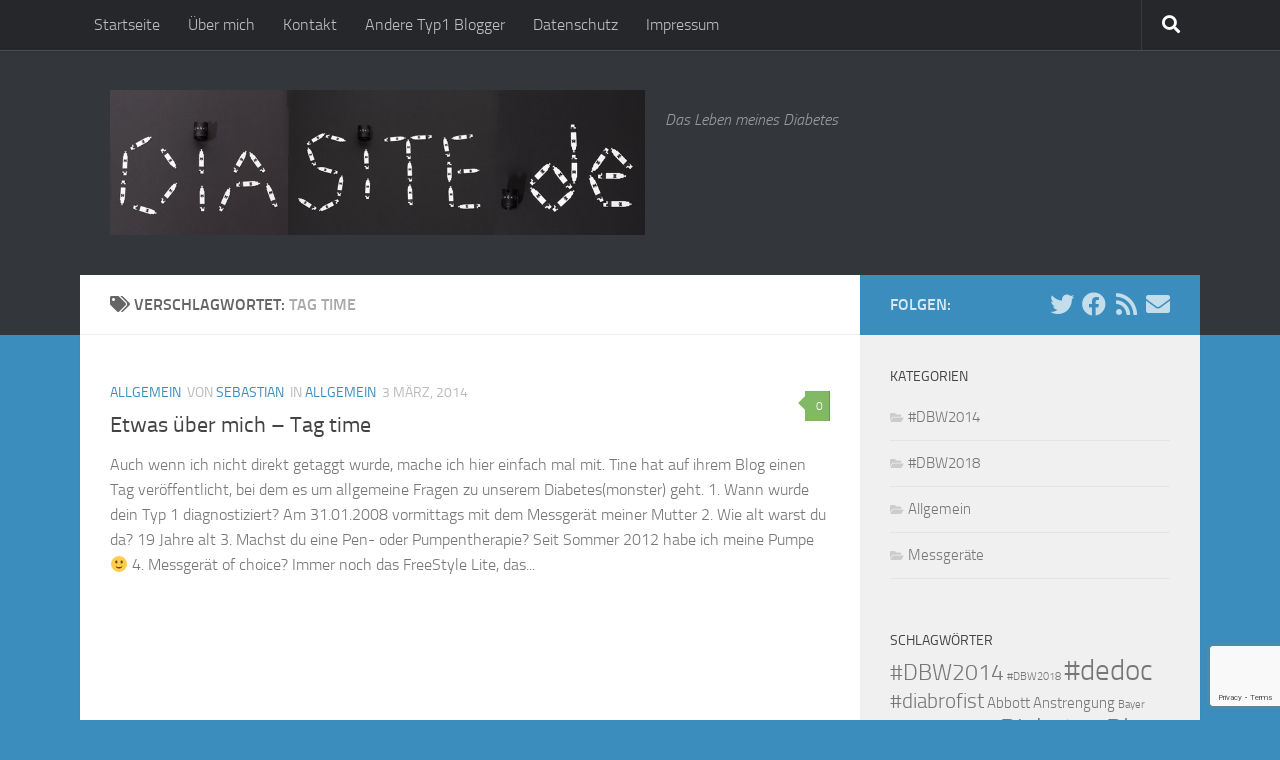

--- FILE ---
content_type: text/html; charset=UTF-8
request_url: https://diasite.de/tag/tag-time/
body_size: 13509
content:
<!DOCTYPE html>
<html class="no-js" lang="de">
<head>
  <meta charset="UTF-8">

<!-- Diese Seite wurde optimiert mit wpSEO (https://www.wpseo.org). -->
<title>Tag time › Diasite // Typ1-Blog</title>
<meta name="description" content="Etwas über mich - Tag time." />
<meta name="robots" content="noindex, follow" />
<link rel="canonical" href="https://diasite.de/tag/tag-time/" />

  <meta name="viewport" content="width=device-width, initial-scale=1.0">
  <link rel="profile" href="https://gmpg.org/xfn/11" />
  <link rel="pingback" href="https://diasite.de/xmlrpc.php">

  
<script>document.documentElement.className = document.documentElement.className.replace("no-js","js");</script>
<link rel="alternate" type="application/rss+xml" title="Diasite // Typ1-Blog &raquo; Feed" href="https://diasite.de/feed/" />
<link rel="alternate" type="application/rss+xml" title="Diasite // Typ1-Blog &raquo; Kommentar-Feed" href="https://diasite.de/comments/feed/" />
<link rel="alternate" type="application/rss+xml" title="Diasite // Typ1-Blog &raquo; Schlagwort-Feed zu Tag time" href="https://diasite.de/tag/tag-time/feed/" />
<script>
window._wpemojiSettings = {"baseUrl":"https:\/\/s.w.org\/images\/core\/emoji\/14.0.0\/72x72\/","ext":".png","svgUrl":"https:\/\/s.w.org\/images\/core\/emoji\/14.0.0\/svg\/","svgExt":".svg","source":{"concatemoji":"https:\/\/diasite.de\/wp-includes\/js\/wp-emoji-release.min.js?ver=a24da757e5da3d21a405b76aced42fc6"}};
/*! This file is auto-generated */
!function(i,n){var o,s,e;function c(e){try{var t={supportTests:e,timestamp:(new Date).valueOf()};sessionStorage.setItem(o,JSON.stringify(t))}catch(e){}}function p(e,t,n){e.clearRect(0,0,e.canvas.width,e.canvas.height),e.fillText(t,0,0);var t=new Uint32Array(e.getImageData(0,0,e.canvas.width,e.canvas.height).data),r=(e.clearRect(0,0,e.canvas.width,e.canvas.height),e.fillText(n,0,0),new Uint32Array(e.getImageData(0,0,e.canvas.width,e.canvas.height).data));return t.every(function(e,t){return e===r[t]})}function u(e,t,n){switch(t){case"flag":return n(e,"\ud83c\udff3\ufe0f\u200d\u26a7\ufe0f","\ud83c\udff3\ufe0f\u200b\u26a7\ufe0f")?!1:!n(e,"\ud83c\uddfa\ud83c\uddf3","\ud83c\uddfa\u200b\ud83c\uddf3")&&!n(e,"\ud83c\udff4\udb40\udc67\udb40\udc62\udb40\udc65\udb40\udc6e\udb40\udc67\udb40\udc7f","\ud83c\udff4\u200b\udb40\udc67\u200b\udb40\udc62\u200b\udb40\udc65\u200b\udb40\udc6e\u200b\udb40\udc67\u200b\udb40\udc7f");case"emoji":return!n(e,"\ud83e\udef1\ud83c\udffb\u200d\ud83e\udef2\ud83c\udfff","\ud83e\udef1\ud83c\udffb\u200b\ud83e\udef2\ud83c\udfff")}return!1}function f(e,t,n){var r="undefined"!=typeof WorkerGlobalScope&&self instanceof WorkerGlobalScope?new OffscreenCanvas(300,150):i.createElement("canvas"),a=r.getContext("2d",{willReadFrequently:!0}),o=(a.textBaseline="top",a.font="600 32px Arial",{});return e.forEach(function(e){o[e]=t(a,e,n)}),o}function t(e){var t=i.createElement("script");t.src=e,t.defer=!0,i.head.appendChild(t)}"undefined"!=typeof Promise&&(o="wpEmojiSettingsSupports",s=["flag","emoji"],n.supports={everything:!0,everythingExceptFlag:!0},e=new Promise(function(e){i.addEventListener("DOMContentLoaded",e,{once:!0})}),new Promise(function(t){var n=function(){try{var e=JSON.parse(sessionStorage.getItem(o));if("object"==typeof e&&"number"==typeof e.timestamp&&(new Date).valueOf()<e.timestamp+604800&&"object"==typeof e.supportTests)return e.supportTests}catch(e){}return null}();if(!n){if("undefined"!=typeof Worker&&"undefined"!=typeof OffscreenCanvas&&"undefined"!=typeof URL&&URL.createObjectURL&&"undefined"!=typeof Blob)try{var e="postMessage("+f.toString()+"("+[JSON.stringify(s),u.toString(),p.toString()].join(",")+"));",r=new Blob([e],{type:"text/javascript"}),a=new Worker(URL.createObjectURL(r),{name:"wpTestEmojiSupports"});return void(a.onmessage=function(e){c(n=e.data),a.terminate(),t(n)})}catch(e){}c(n=f(s,u,p))}t(n)}).then(function(e){for(var t in e)n.supports[t]=e[t],n.supports.everything=n.supports.everything&&n.supports[t],"flag"!==t&&(n.supports.everythingExceptFlag=n.supports.everythingExceptFlag&&n.supports[t]);n.supports.everythingExceptFlag=n.supports.everythingExceptFlag&&!n.supports.flag,n.DOMReady=!1,n.readyCallback=function(){n.DOMReady=!0}}).then(function(){return e}).then(function(){var e;n.supports.everything||(n.readyCallback(),(e=n.source||{}).concatemoji?t(e.concatemoji):e.wpemoji&&e.twemoji&&(t(e.twemoji),t(e.wpemoji)))}))}((window,document),window._wpemojiSettings);
</script>
<style id='wp-emoji-styles-inline-css'>

	img.wp-smiley, img.emoji {
		display: inline !important;
		border: none !important;
		box-shadow: none !important;
		height: 1em !important;
		width: 1em !important;
		margin: 0 0.07em !important;
		vertical-align: -0.1em !important;
		background: none !important;
		padding: 0 !important;
	}
</style>
<link rel='stylesheet' id='wp-block-library-css' href='https://diasite.de/wp-includes/css/dist/block-library/style.min.css?ver=a24da757e5da3d21a405b76aced42fc6' media='all' />
<style id='classic-theme-styles-inline-css'>
/*! This file is auto-generated */
.wp-block-button__link{color:#fff;background-color:#32373c;border-radius:9999px;box-shadow:none;text-decoration:none;padding:calc(.667em + 2px) calc(1.333em + 2px);font-size:1.125em}.wp-block-file__button{background:#32373c;color:#fff;text-decoration:none}
</style>
<style id='global-styles-inline-css'>
body{--wp--preset--color--black: #000000;--wp--preset--color--cyan-bluish-gray: #abb8c3;--wp--preset--color--white: #ffffff;--wp--preset--color--pale-pink: #f78da7;--wp--preset--color--vivid-red: #cf2e2e;--wp--preset--color--luminous-vivid-orange: #ff6900;--wp--preset--color--luminous-vivid-amber: #fcb900;--wp--preset--color--light-green-cyan: #7bdcb5;--wp--preset--color--vivid-green-cyan: #00d084;--wp--preset--color--pale-cyan-blue: #8ed1fc;--wp--preset--color--vivid-cyan-blue: #0693e3;--wp--preset--color--vivid-purple: #9b51e0;--wp--preset--gradient--vivid-cyan-blue-to-vivid-purple: linear-gradient(135deg,rgba(6,147,227,1) 0%,rgb(155,81,224) 100%);--wp--preset--gradient--light-green-cyan-to-vivid-green-cyan: linear-gradient(135deg,rgb(122,220,180) 0%,rgb(0,208,130) 100%);--wp--preset--gradient--luminous-vivid-amber-to-luminous-vivid-orange: linear-gradient(135deg,rgba(252,185,0,1) 0%,rgba(255,105,0,1) 100%);--wp--preset--gradient--luminous-vivid-orange-to-vivid-red: linear-gradient(135deg,rgba(255,105,0,1) 0%,rgb(207,46,46) 100%);--wp--preset--gradient--very-light-gray-to-cyan-bluish-gray: linear-gradient(135deg,rgb(238,238,238) 0%,rgb(169,184,195) 100%);--wp--preset--gradient--cool-to-warm-spectrum: linear-gradient(135deg,rgb(74,234,220) 0%,rgb(151,120,209) 20%,rgb(207,42,186) 40%,rgb(238,44,130) 60%,rgb(251,105,98) 80%,rgb(254,248,76) 100%);--wp--preset--gradient--blush-light-purple: linear-gradient(135deg,rgb(255,206,236) 0%,rgb(152,150,240) 100%);--wp--preset--gradient--blush-bordeaux: linear-gradient(135deg,rgb(254,205,165) 0%,rgb(254,45,45) 50%,rgb(107,0,62) 100%);--wp--preset--gradient--luminous-dusk: linear-gradient(135deg,rgb(255,203,112) 0%,rgb(199,81,192) 50%,rgb(65,88,208) 100%);--wp--preset--gradient--pale-ocean: linear-gradient(135deg,rgb(255,245,203) 0%,rgb(182,227,212) 50%,rgb(51,167,181) 100%);--wp--preset--gradient--electric-grass: linear-gradient(135deg,rgb(202,248,128) 0%,rgb(113,206,126) 100%);--wp--preset--gradient--midnight: linear-gradient(135deg,rgb(2,3,129) 0%,rgb(40,116,252) 100%);--wp--preset--font-size--small: 13px;--wp--preset--font-size--medium: 20px;--wp--preset--font-size--large: 36px;--wp--preset--font-size--x-large: 42px;--wp--preset--spacing--20: 0.44rem;--wp--preset--spacing--30: 0.67rem;--wp--preset--spacing--40: 1rem;--wp--preset--spacing--50: 1.5rem;--wp--preset--spacing--60: 2.25rem;--wp--preset--spacing--70: 3.38rem;--wp--preset--spacing--80: 5.06rem;--wp--preset--shadow--natural: 6px 6px 9px rgba(0, 0, 0, 0.2);--wp--preset--shadow--deep: 12px 12px 50px rgba(0, 0, 0, 0.4);--wp--preset--shadow--sharp: 6px 6px 0px rgba(0, 0, 0, 0.2);--wp--preset--shadow--outlined: 6px 6px 0px -3px rgba(255, 255, 255, 1), 6px 6px rgba(0, 0, 0, 1);--wp--preset--shadow--crisp: 6px 6px 0px rgba(0, 0, 0, 1);}:where(.is-layout-flex){gap: 0.5em;}:where(.is-layout-grid){gap: 0.5em;}body .is-layout-flow > .alignleft{float: left;margin-inline-start: 0;margin-inline-end: 2em;}body .is-layout-flow > .alignright{float: right;margin-inline-start: 2em;margin-inline-end: 0;}body .is-layout-flow > .aligncenter{margin-left: auto !important;margin-right: auto !important;}body .is-layout-constrained > .alignleft{float: left;margin-inline-start: 0;margin-inline-end: 2em;}body .is-layout-constrained > .alignright{float: right;margin-inline-start: 2em;margin-inline-end: 0;}body .is-layout-constrained > .aligncenter{margin-left: auto !important;margin-right: auto !important;}body .is-layout-constrained > :where(:not(.alignleft):not(.alignright):not(.alignfull)){max-width: var(--wp--style--global--content-size);margin-left: auto !important;margin-right: auto !important;}body .is-layout-constrained > .alignwide{max-width: var(--wp--style--global--wide-size);}body .is-layout-flex{display: flex;}body .is-layout-flex{flex-wrap: wrap;align-items: center;}body .is-layout-flex > *{margin: 0;}body .is-layout-grid{display: grid;}body .is-layout-grid > *{margin: 0;}:where(.wp-block-columns.is-layout-flex){gap: 2em;}:where(.wp-block-columns.is-layout-grid){gap: 2em;}:where(.wp-block-post-template.is-layout-flex){gap: 1.25em;}:where(.wp-block-post-template.is-layout-grid){gap: 1.25em;}.has-black-color{color: var(--wp--preset--color--black) !important;}.has-cyan-bluish-gray-color{color: var(--wp--preset--color--cyan-bluish-gray) !important;}.has-white-color{color: var(--wp--preset--color--white) !important;}.has-pale-pink-color{color: var(--wp--preset--color--pale-pink) !important;}.has-vivid-red-color{color: var(--wp--preset--color--vivid-red) !important;}.has-luminous-vivid-orange-color{color: var(--wp--preset--color--luminous-vivid-orange) !important;}.has-luminous-vivid-amber-color{color: var(--wp--preset--color--luminous-vivid-amber) !important;}.has-light-green-cyan-color{color: var(--wp--preset--color--light-green-cyan) !important;}.has-vivid-green-cyan-color{color: var(--wp--preset--color--vivid-green-cyan) !important;}.has-pale-cyan-blue-color{color: var(--wp--preset--color--pale-cyan-blue) !important;}.has-vivid-cyan-blue-color{color: var(--wp--preset--color--vivid-cyan-blue) !important;}.has-vivid-purple-color{color: var(--wp--preset--color--vivid-purple) !important;}.has-black-background-color{background-color: var(--wp--preset--color--black) !important;}.has-cyan-bluish-gray-background-color{background-color: var(--wp--preset--color--cyan-bluish-gray) !important;}.has-white-background-color{background-color: var(--wp--preset--color--white) !important;}.has-pale-pink-background-color{background-color: var(--wp--preset--color--pale-pink) !important;}.has-vivid-red-background-color{background-color: var(--wp--preset--color--vivid-red) !important;}.has-luminous-vivid-orange-background-color{background-color: var(--wp--preset--color--luminous-vivid-orange) !important;}.has-luminous-vivid-amber-background-color{background-color: var(--wp--preset--color--luminous-vivid-amber) !important;}.has-light-green-cyan-background-color{background-color: var(--wp--preset--color--light-green-cyan) !important;}.has-vivid-green-cyan-background-color{background-color: var(--wp--preset--color--vivid-green-cyan) !important;}.has-pale-cyan-blue-background-color{background-color: var(--wp--preset--color--pale-cyan-blue) !important;}.has-vivid-cyan-blue-background-color{background-color: var(--wp--preset--color--vivid-cyan-blue) !important;}.has-vivid-purple-background-color{background-color: var(--wp--preset--color--vivid-purple) !important;}.has-black-border-color{border-color: var(--wp--preset--color--black) !important;}.has-cyan-bluish-gray-border-color{border-color: var(--wp--preset--color--cyan-bluish-gray) !important;}.has-white-border-color{border-color: var(--wp--preset--color--white) !important;}.has-pale-pink-border-color{border-color: var(--wp--preset--color--pale-pink) !important;}.has-vivid-red-border-color{border-color: var(--wp--preset--color--vivid-red) !important;}.has-luminous-vivid-orange-border-color{border-color: var(--wp--preset--color--luminous-vivid-orange) !important;}.has-luminous-vivid-amber-border-color{border-color: var(--wp--preset--color--luminous-vivid-amber) !important;}.has-light-green-cyan-border-color{border-color: var(--wp--preset--color--light-green-cyan) !important;}.has-vivid-green-cyan-border-color{border-color: var(--wp--preset--color--vivid-green-cyan) !important;}.has-pale-cyan-blue-border-color{border-color: var(--wp--preset--color--pale-cyan-blue) !important;}.has-vivid-cyan-blue-border-color{border-color: var(--wp--preset--color--vivid-cyan-blue) !important;}.has-vivid-purple-border-color{border-color: var(--wp--preset--color--vivid-purple) !important;}.has-vivid-cyan-blue-to-vivid-purple-gradient-background{background: var(--wp--preset--gradient--vivid-cyan-blue-to-vivid-purple) !important;}.has-light-green-cyan-to-vivid-green-cyan-gradient-background{background: var(--wp--preset--gradient--light-green-cyan-to-vivid-green-cyan) !important;}.has-luminous-vivid-amber-to-luminous-vivid-orange-gradient-background{background: var(--wp--preset--gradient--luminous-vivid-amber-to-luminous-vivid-orange) !important;}.has-luminous-vivid-orange-to-vivid-red-gradient-background{background: var(--wp--preset--gradient--luminous-vivid-orange-to-vivid-red) !important;}.has-very-light-gray-to-cyan-bluish-gray-gradient-background{background: var(--wp--preset--gradient--very-light-gray-to-cyan-bluish-gray) !important;}.has-cool-to-warm-spectrum-gradient-background{background: var(--wp--preset--gradient--cool-to-warm-spectrum) !important;}.has-blush-light-purple-gradient-background{background: var(--wp--preset--gradient--blush-light-purple) !important;}.has-blush-bordeaux-gradient-background{background: var(--wp--preset--gradient--blush-bordeaux) !important;}.has-luminous-dusk-gradient-background{background: var(--wp--preset--gradient--luminous-dusk) !important;}.has-pale-ocean-gradient-background{background: var(--wp--preset--gradient--pale-ocean) !important;}.has-electric-grass-gradient-background{background: var(--wp--preset--gradient--electric-grass) !important;}.has-midnight-gradient-background{background: var(--wp--preset--gradient--midnight) !important;}.has-small-font-size{font-size: var(--wp--preset--font-size--small) !important;}.has-medium-font-size{font-size: var(--wp--preset--font-size--medium) !important;}.has-large-font-size{font-size: var(--wp--preset--font-size--large) !important;}.has-x-large-font-size{font-size: var(--wp--preset--font-size--x-large) !important;}
.wp-block-navigation a:where(:not(.wp-element-button)){color: inherit;}
:where(.wp-block-post-template.is-layout-flex){gap: 1.25em;}:where(.wp-block-post-template.is-layout-grid){gap: 1.25em;}
:where(.wp-block-columns.is-layout-flex){gap: 2em;}:where(.wp-block-columns.is-layout-grid){gap: 2em;}
.wp-block-pullquote{font-size: 1.5em;line-height: 1.6;}
</style>
<link rel='stylesheet' id='contact-form-7-css' href='https://diasite.de/wp-content/plugins/contact-form-7/includes/css/styles.css?ver=5.9' media='all' />
<link rel='stylesheet' id='responsive-lightbox-swipebox-css' href='https://diasite.de/wp-content/plugins/responsive-lightbox/assets/swipebox/swipebox.min.css?ver=2.4.6' media='all' />
<link rel='stylesheet' id='orgseries-default-css-css' href='https://diasite.de/wp-content/plugins/organize-series/orgSeries.css?ver=a24da757e5da3d21a405b76aced42fc6' media='all' />
<link rel='stylesheet' id='hueman-main-style-css' href='https://diasite.de/wp-content/themes/hueman/assets/front/css/main.min.css?ver=3.7.24' media='all' />
<style id='hueman-main-style-inline-css'>
body { font-size:1.00rem; }@media only screen and (min-width: 720px) {
        .nav > li { font-size:1.00rem; }
      }.container-inner { max-width: 1120px; }::selection { background-color: #3b8dbd; }
::-moz-selection { background-color: #3b8dbd; }a,a>span.hu-external::after,.themeform label .required,#flexslider-featured .flex-direction-nav .flex-next:hover,#flexslider-featured .flex-direction-nav .flex-prev:hover,.post-hover:hover .post-title a,.post-title a:hover,.sidebar.s1 .post-nav li a:hover i,.content .post-nav li a:hover i,.post-related a:hover,.sidebar.s1 .widget_rss ul li a,#footer .widget_rss ul li a,.sidebar.s1 .widget_calendar a,#footer .widget_calendar a,.sidebar.s1 .alx-tab .tab-item-category a,.sidebar.s1 .alx-posts .post-item-category a,.sidebar.s1 .alx-tab li:hover .tab-item-title a,.sidebar.s1 .alx-tab li:hover .tab-item-comment a,.sidebar.s1 .alx-posts li:hover .post-item-title a,#footer .alx-tab .tab-item-category a,#footer .alx-posts .post-item-category a,#footer .alx-tab li:hover .tab-item-title a,#footer .alx-tab li:hover .tab-item-comment a,#footer .alx-posts li:hover .post-item-title a,.comment-tabs li.active a,.comment-awaiting-moderation,.child-menu a:hover,.child-menu .current_page_item > a,.wp-pagenavi a{ color: #3b8dbd; }input[type="submit"],.themeform button[type="submit"],.sidebar.s1 .sidebar-top,.sidebar.s1 .sidebar-toggle,#flexslider-featured .flex-control-nav li a.flex-active,.post-tags a:hover,.sidebar.s1 .widget_calendar caption,#footer .widget_calendar caption,.author-bio .bio-avatar:after,.commentlist li.bypostauthor > .comment-body:after,.commentlist li.comment-author-admin > .comment-body:after{ background-color: #3b8dbd; }.post-format .format-container { border-color: #3b8dbd; }.sidebar.s1 .alx-tabs-nav li.active a,#footer .alx-tabs-nav li.active a,.comment-tabs li.active a,.wp-pagenavi a:hover,.wp-pagenavi a:active,.wp-pagenavi span.current{ border-bottom-color: #3b8dbd!important; }.sidebar.s2 .post-nav li a:hover i,
.sidebar.s2 .widget_rss ul li a,
.sidebar.s2 .widget_calendar a,
.sidebar.s2 .alx-tab .tab-item-category a,
.sidebar.s2 .alx-posts .post-item-category a,
.sidebar.s2 .alx-tab li:hover .tab-item-title a,
.sidebar.s2 .alx-tab li:hover .tab-item-comment a,
.sidebar.s2 .alx-posts li:hover .post-item-title a { color: #82b965; }
.sidebar.s2 .sidebar-top,.sidebar.s2 .sidebar-toggle,.post-comments,.jp-play-bar,.jp-volume-bar-value,.sidebar.s2 .widget_calendar caption{ background-color: #82b965; }.sidebar.s2 .alx-tabs-nav li.active a { border-bottom-color: #82b965; }
.post-comments::before { border-right-color: #82b965; }
      .search-expand,
              #nav-topbar.nav-container { background-color: #26272b}@media only screen and (min-width: 720px) {
                #nav-topbar .nav ul { background-color: #26272b; }
              }.is-scrolled #header .nav-container.desktop-sticky,
              .is-scrolled #header .search-expand { background-color: #26272b; background-color: rgba(38,39,43,0.90) }.is-scrolled .topbar-transparent #nav-topbar.desktop-sticky .nav ul { background-color: #26272b; background-color: rgba(38,39,43,0.95) }#header { background-color: #33363b; }
@media only screen and (min-width: 720px) {
  #nav-header .nav ul { background-color: #33363b; }
}
        #header #nav-mobile { background-color: #33363b; }.is-scrolled #header #nav-mobile { background-color: #33363b; background-color: rgba(51,54,59,0.90) }#nav-header.nav-container, #main-header-search .search-expand { background-color: ; }
@media only screen and (min-width: 720px) {
  #nav-header .nav ul { background-color: ; }
}
        .site-title a img { max-height: 145px; }body { background-color: #3b8dbd; }
</style>
<link rel='stylesheet' id='theme-stylesheet-css' href='https://diasite.de/wp-content/themes/hueman-child/style.css?ver=1.4.4' media='all' />
<link rel='stylesheet' id='hueman-font-awesome-css' href='https://diasite.de/wp-content/themes/hueman/assets/front/css/font-awesome.min.css?ver=3.7.24' media='all' />
<script src="https://diasite.de/wp-includes/js/jquery/jquery.min.js?ver=3.7.1" id="jquery-core-js"></script>
<script src="https://diasite.de/wp-includes/js/jquery/jquery-migrate.min.js?ver=3.4.1" id="jquery-migrate-js"></script>
<script src="https://diasite.de/wp-content/plugins/responsive-lightbox/assets/swipebox/jquery.swipebox.min.js?ver=2.4.6" id="responsive-lightbox-swipebox-js"></script>
<script src="https://diasite.de/wp-includes/js/underscore.min.js?ver=1.13.4" id="underscore-js"></script>
<script src="https://diasite.de/wp-content/plugins/responsive-lightbox/assets/infinitescroll/infinite-scroll.pkgd.min.js?ver=a24da757e5da3d21a405b76aced42fc6" id="responsive-lightbox-infinite-scroll-js"></script>
<script id="responsive-lightbox-js-before">
var rlArgs = {"script":"swipebox","selector":"lightbox","customEvents":"","activeGalleries":true,"animation":true,"hideCloseButtonOnMobile":false,"removeBarsOnMobile":false,"hideBars":true,"hideBarsDelay":5000,"videoMaxWidth":1080,"useSVG":true,"loopAtEnd":false,"woocommerce_gallery":false,"ajaxurl":"https:\/\/diasite.de\/wp-admin\/admin-ajax.php","nonce":"6b3a298879","preview":false,"postId":128,"scriptExtension":false};
</script>
<script src="https://diasite.de/wp-content/plugins/responsive-lightbox/js/front.js?ver=2.4.6" id="responsive-lightbox-js"></script>
<link rel="EditURI" type="application/rsd+xml" title="RSD" href="https://diasite.de/xmlrpc.php?rsd" />

<script type="text/javascript">
(function(url){
	if(/(?:Chrome\/26\.0\.1410\.63 Safari\/537\.31|WordfenceTestMonBot)/.test(navigator.userAgent)){ return; }
	var addEvent = function(evt, handler) {
		if (window.addEventListener) {
			document.addEventListener(evt, handler, false);
		} else if (window.attachEvent) {
			document.attachEvent('on' + evt, handler);
		}
	};
	var removeEvent = function(evt, handler) {
		if (window.removeEventListener) {
			document.removeEventListener(evt, handler, false);
		} else if (window.detachEvent) {
			document.detachEvent('on' + evt, handler);
		}
	};
	var evts = 'contextmenu dblclick drag dragend dragenter dragleave dragover dragstart drop keydown keypress keyup mousedown mousemove mouseout mouseover mouseup mousewheel scroll'.split(' ');
	var logHuman = function() {
		if (window.wfLogHumanRan) { return; }
		window.wfLogHumanRan = true;
		var wfscr = document.createElement('script');
		wfscr.type = 'text/javascript';
		wfscr.async = true;
		wfscr.src = url + '&r=' + Math.random();
		(document.getElementsByTagName('head')[0]||document.getElementsByTagName('body')[0]).appendChild(wfscr);
		for (var i = 0; i < evts.length; i++) {
			removeEvent(evts[i], logHuman);
		}
	};
	for (var i = 0; i < evts.length; i++) {
		addEvent(evts[i], logHuman);
	}
})('//diasite.de/?wordfence_lh=1&hid=6880E24F03A15337C57B1AE3598A8E8E');
</script>    <link rel="preload" as="font" type="font/woff2" href="https://diasite.de/wp-content/themes/hueman/assets/front/webfonts/fa-brands-400.woff2?v=5.15.2" crossorigin="anonymous"/>
    <link rel="preload" as="font" type="font/woff2" href="https://diasite.de/wp-content/themes/hueman/assets/front/webfonts/fa-regular-400.woff2?v=5.15.2" crossorigin="anonymous"/>
    <link rel="preload" as="font" type="font/woff2" href="https://diasite.de/wp-content/themes/hueman/assets/front/webfonts/fa-solid-900.woff2?v=5.15.2" crossorigin="anonymous"/>
  <link rel="preload" as="font" type="font/woff" href="https://diasite.de/wp-content/themes/hueman/assets/front/fonts/titillium-light-webfont.woff" crossorigin="anonymous"/>
<link rel="preload" as="font" type="font/woff" href="https://diasite.de/wp-content/themes/hueman/assets/front/fonts/titillium-lightitalic-webfont.woff" crossorigin="anonymous"/>
<link rel="preload" as="font" type="font/woff" href="https://diasite.de/wp-content/themes/hueman/assets/front/fonts/titillium-regular-webfont.woff" crossorigin="anonymous"/>
<link rel="preload" as="font" type="font/woff" href="https://diasite.de/wp-content/themes/hueman/assets/front/fonts/titillium-regularitalic-webfont.woff" crossorigin="anonymous"/>
<link rel="preload" as="font" type="font/woff" href="https://diasite.de/wp-content/themes/hueman/assets/front/fonts/titillium-semibold-webfont.woff" crossorigin="anonymous"/>
<style>
  /*  base : fonts
/* ------------------------------------ */
body { font-family: "Titillium", Arial, sans-serif; }
@font-face {
  font-family: 'Titillium';
  src: url('https://diasite.de/wp-content/themes/hueman/assets/front/fonts/titillium-light-webfont.eot');
  src: url('https://diasite.de/wp-content/themes/hueman/assets/front/fonts/titillium-light-webfont.svg#titillium-light-webfont') format('svg'),
     url('https://diasite.de/wp-content/themes/hueman/assets/front/fonts/titillium-light-webfont.eot?#iefix') format('embedded-opentype'),
     url('https://diasite.de/wp-content/themes/hueman/assets/front/fonts/titillium-light-webfont.woff') format('woff'),
     url('https://diasite.de/wp-content/themes/hueman/assets/front/fonts/titillium-light-webfont.ttf') format('truetype');
  font-weight: 300;
  font-style: normal;
}
@font-face {
  font-family: 'Titillium';
  src: url('https://diasite.de/wp-content/themes/hueman/assets/front/fonts/titillium-lightitalic-webfont.eot');
  src: url('https://diasite.de/wp-content/themes/hueman/assets/front/fonts/titillium-lightitalic-webfont.svg#titillium-lightitalic-webfont') format('svg'),
     url('https://diasite.de/wp-content/themes/hueman/assets/front/fonts/titillium-lightitalic-webfont.eot?#iefix') format('embedded-opentype'),
     url('https://diasite.de/wp-content/themes/hueman/assets/front/fonts/titillium-lightitalic-webfont.woff') format('woff'),
     url('https://diasite.de/wp-content/themes/hueman/assets/front/fonts/titillium-lightitalic-webfont.ttf') format('truetype');
  font-weight: 300;
  font-style: italic;
}
@font-face {
  font-family: 'Titillium';
  src: url('https://diasite.de/wp-content/themes/hueman/assets/front/fonts/titillium-regular-webfont.eot');
  src: url('https://diasite.de/wp-content/themes/hueman/assets/front/fonts/titillium-regular-webfont.svg#titillium-regular-webfont') format('svg'),
     url('https://diasite.de/wp-content/themes/hueman/assets/front/fonts/titillium-regular-webfont.eot?#iefix') format('embedded-opentype'),
     url('https://diasite.de/wp-content/themes/hueman/assets/front/fonts/titillium-regular-webfont.woff') format('woff'),
     url('https://diasite.de/wp-content/themes/hueman/assets/front/fonts/titillium-regular-webfont.ttf') format('truetype');
  font-weight: 400;
  font-style: normal;
}
@font-face {
  font-family: 'Titillium';
  src: url('https://diasite.de/wp-content/themes/hueman/assets/front/fonts/titillium-regularitalic-webfont.eot');
  src: url('https://diasite.de/wp-content/themes/hueman/assets/front/fonts/titillium-regularitalic-webfont.svg#titillium-regular-webfont') format('svg'),
     url('https://diasite.de/wp-content/themes/hueman/assets/front/fonts/titillium-regularitalic-webfont.eot?#iefix') format('embedded-opentype'),
     url('https://diasite.de/wp-content/themes/hueman/assets/front/fonts/titillium-regularitalic-webfont.woff') format('woff'),
     url('https://diasite.de/wp-content/themes/hueman/assets/front/fonts/titillium-regularitalic-webfont.ttf') format('truetype');
  font-weight: 400;
  font-style: italic;
}
@font-face {
    font-family: 'Titillium';
    src: url('https://diasite.de/wp-content/themes/hueman/assets/front/fonts/titillium-semibold-webfont.eot');
    src: url('https://diasite.de/wp-content/themes/hueman/assets/front/fonts/titillium-semibold-webfont.svg#titillium-semibold-webfont') format('svg'),
         url('https://diasite.de/wp-content/themes/hueman/assets/front/fonts/titillium-semibold-webfont.eot?#iefix') format('embedded-opentype'),
         url('https://diasite.de/wp-content/themes/hueman/assets/front/fonts/titillium-semibold-webfont.woff') format('woff'),
         url('https://diasite.de/wp-content/themes/hueman/assets/front/fonts/titillium-semibold-webfont.ttf') format('truetype');
  font-weight: 600;
  font-style: normal;
}
</style>
  <!--[if lt IE 9]>
<script src="https://diasite.de/wp-content/themes/hueman/assets/front/js/ie/html5shiv-printshiv.min.js"></script>
<script src="https://diasite.de/wp-content/themes/hueman/assets/front/js/ie/selectivizr.js"></script>
<![endif]-->
<style>.recentcomments a{display:inline !important;padding:0 !important;margin:0 !important;}</style></head>

<body class="archive tag tag-tag-time tag-23 wp-custom-logo wp-embed-responsive col-2cl full-width topbar-enabled header-desktop-sticky header-mobile-sticky hueman-3-7-24-with-child-theme chrome">
<div id="wrapper">
  <a class="screen-reader-text skip-link" href="#content">Zum Inhalt springen</a>
  
  <header id="header" class="main-menu-mobile-on one-mobile-menu main_menu header-ads-desktop  topbar-transparent no-header-img">
        <nav class="nav-container group mobile-menu mobile-sticky no-menu-assigned" id="nav-mobile" data-menu-id="header-1">
  <div class="mobile-title-logo-in-header"><p class="site-title">                  <a class="custom-logo-link" href="https://diasite.de/" rel="home" title="Diasite // Typ1-Blog | Startseite"><img src="https://diasite.de/wp-content/uploads/2014/01/Logo-diasite.png" alt="Diasite // Typ1-Blog" width="863" height="234"/></a>                </p></div>
        
                    <!-- <div class="ham__navbar-toggler collapsed" aria-expanded="false">
          <div class="ham__navbar-span-wrapper">
            <span class="ham-toggler-menu__span"></span>
          </div>
        </div> -->
        <button class="ham__navbar-toggler-two collapsed" title="Menu" aria-expanded="false">
          <span class="ham__navbar-span-wrapper">
            <span class="line line-1"></span>
            <span class="line line-2"></span>
            <span class="line line-3"></span>
          </span>
        </button>
            
      <div class="nav-text"></div>
      <div class="nav-wrap container">
                  <ul class="nav container-inner group mobile-search">
                            <li>
                  <form role="search" method="get" class="search-form" action="https://diasite.de/">
				<label>
					<span class="screen-reader-text">Suche nach:</span>
					<input type="search" class="search-field" placeholder="Suchen …" value="" name="s" />
				</label>
				<input type="submit" class="search-submit" value="Suchen" />
			</form>                </li>
                      </ul>
                      </div>
</nav><!--/#nav-topbar-->  
        <nav class="nav-container group desktop-menu desktop-sticky " id="nav-topbar" data-menu-id="header-2">
    <div class="nav-text"></div>
  <div class="topbar-toggle-down">
    <i class="fas fa-angle-double-down" aria-hidden="true" data-toggle="down" title="Menü erweitern"></i>
    <i class="fas fa-angle-double-up" aria-hidden="true" data-toggle="up" title="Menü einklappen"></i>
  </div>
  <div class="nav-wrap container">
    <ul class="nav container-inner group"><li ><a href="https://diasite.de/">Startseite</a></li><li class="page_item page-item-14"><a href="https://diasite.de/ueber-mich/">Über mich</a></li><li class="page_item page-item-23"><a href="https://diasite.de/kontakt/">Kontakt</a></li><li class="page_item page-item-62"><a href="https://diasite.de/andere-typ1-blogger/">Andere Typ1 Blogger</a></li><li class="page_item page-item-12"><a href="https://diasite.de/datenschutz/">Datenschutz</a></li><li class="page_item page-item-6"><a href="https://diasite.de/impressum/">Impressum</a></li></ul>  </div>
      <div id="topbar-header-search" class="container">
      <div class="container-inner">
        <button class="toggle-search"><i class="fas fa-search"></i></button>
        <div class="search-expand">
          <div class="search-expand-inner"><form role="search" method="get" class="search-form" action="https://diasite.de/">
				<label>
					<span class="screen-reader-text">Suche nach:</span>
					<input type="search" class="search-field" placeholder="Suchen …" value="" name="s" />
				</label>
				<input type="submit" class="search-submit" value="Suchen" />
			</form></div>
        </div>
      </div><!--/.container-inner-->
    </div><!--/.container-->
  
</nav><!--/#nav-topbar-->  
  <div class="container group">
        <div class="container-inner">

                    <div class="group hu-pad central-header-zone">
                  <div class="logo-tagline-group">
                      <p class="site-title">                  <a class="custom-logo-link" href="https://diasite.de/" rel="home" title="Diasite // Typ1-Blog | Startseite"><img src="https://diasite.de/wp-content/uploads/2014/01/Logo-diasite.png" alt="Diasite // Typ1-Blog" width="863" height="234"/></a>                </p>                                                <p class="site-description">Das Leben meines Diabetes</p>
                                        </div>

                                        <div id="header-widgets">
                                                </div><!--/#header-ads-->
                                </div>
      
      
    </div><!--/.container-inner-->
      </div><!--/.container-->

</header><!--/#header-->
  
  <div class="container" id="page">
    <div class="container-inner">
            <div class="main">
        <div class="main-inner group">
          
              <main class="content" id="content">
              <div class="page-title hu-pad group">
          	    		<h1><i class="fas fa-tags"></i>Verschlagwortet: <span>Tag time </span></h1>
    	
    </div><!--/.page-title-->
          <div class="hu-pad group">
            
  <div id="grid-wrapper" class="post-list group">
    <div class="post-row">        <article id="post-128" class="group post-128 post type-post status-publish format-standard hentry category-allgemein tag-diabrofist tag-fragen tag-tag-time tag-dedoc">	
	<div class="post-inner post-hover">
		
		<div class="post-thumbnail">
			<a href="https://diasite.de/etwas-ueber-mich-tag-time/" title="Etwas über mich &#8211; Tag time">
																			</a>
							<a class="post-comments" href="https://diasite.de/etwas-ueber-mich-tag-time/#respond"><span><i class="fa fa-comments-o"></i>0</span></a>
					</div><!--/.post-thumbnail-->
		
		<div class="post-meta group">
			<p class="post-category"><a href="https://diasite.de/category/allgemein/" rel="category tag">Allgemein</a></p>
			<p class="post-author">von <a href="http://diasite.de/ueber-mich" title="Website von Sebastian besuchen" rel="author external">Sebastian</a> </p>
			<p class="post-category">in <a href="https://diasite.de/category/allgemein/" rel="category tag">Allgemein</a></p>
			<p class="post-date">3 März, 2014</p>
		</div><!--/.post-meta-->
		
		<h2 class="post-title">
			<a href="https://diasite.de/etwas-ueber-mich-tag-time/" rel="bookmark" title="Etwas über mich &#8211; Tag time">Etwas über mich &#8211; Tag time</a>
		</h2><!--/.post-title-->
		
				<div class="entry excerpt">				
			<p>Auch wenn ich nicht direkt getaggt wurde, mache ich hier einfach mal mit. Tine hat auf ihrem Blog einen Tag veröffentlicht, bei dem es um allgemeine Fragen zu unserem Diabetes(monster) geht. 1. Wann wurde dein Typ 1 diagnostiziert? Am 31.01.2008 vormittags mit dem Messgerät meiner Mutter 2. Wie alt warst du da? 19 Jahre alt 3. Machst du eine Pen- oder Pumpentherapie? Seit Sommer 2012 habe ich meine Pumpe 🙂 4. Messgerät of choice? Immer noch das FreeStyle Lite, das&#46;&#46;&#46;</p>
		</div><!--/.entry-->
				
	</div><!--/.post-inner-->	
</article><!--/.post-->	    </div>  </div><!--/.post-list-->

<nav class="pagination group">
				</nav><!--/.pagination-->
          </div><!--/.hu-pad-->
            </main><!--/.content-->
          

	<div class="sidebar s1 collapsed" data-position="right" data-layout="col-2cl" data-sb-id="s1">

		<button class="sidebar-toggle" title="Seitenleiste erweitern"><i class="fas sidebar-toggle-arrows"></i></button>

		<div class="sidebar-content">

			           			<div class="sidebar-top group">
                        <p>Folgen:</p>                    <ul class="social-links"><li><a rel="nofollow noopener noreferrer" class="social-tooltip"  title="Twitter" aria-label="Twitter" href="https://twitter.com/diasitede" target="_blank"  style="color:"><i class="fab fa-twitter"></i></a></li><li><a rel="nofollow noopener noreferrer" class="social-tooltip"  title="Facebook" aria-label="Facebook" href="https://facebook.com/diasite" target="_blank"  style="color:"><i class="fab fa-facebook"></i></a></li><li><a rel="nofollow noopener noreferrer" class="social-tooltip"  title="RSS-Feed" aria-label="RSS-Feed" href="https://diasite.de/feed/" target="_blank"  style="color:"><i class="fas fa-rss"></i></a></li><li><a rel="nofollow noopener noreferrer" class="social-tooltip"  title="E-Mail" aria-label="E-Mail" href="https://diasite.de/kontakt" target="_blank"  style="color:"><i class="fas fa-envelope"></i></a></li></ul>  			</div>
			
			
			
			<div id="categories-2" class="widget widget_categories"><h3 class="widget-title">Kategorien</h3>
			<ul>
					<li class="cat-item cat-item-32"><a href="https://diasite.de/category/dbw2014/">#DBW2014</a>
</li>
	<li class="cat-item cat-item-45"><a href="https://diasite.de/category/dbw2018/">#DBW2018</a>
</li>
	<li class="cat-item cat-item-1"><a href="https://diasite.de/category/allgemein/">Allgemein</a>
</li>
	<li class="cat-item cat-item-12"><a href="https://diasite.de/category/messgeraete/">Messgeräte</a>
</li>
			</ul>

			</div><div id="tag_cloud-2" class="widget widget_tag_cloud"><h3 class="widget-title">Schlagwörter</h3><div class="tagcloud"><a href="https://diasite.de/tag/dbw2014/" class="tag-cloud-link tag-link-41 tag-link-position-1" style="font-size: 17.6pt;" aria-label="#DBW2014 (5 Einträge)">#DBW2014</a>
<a href="https://diasite.de/tag/dbw2018/" class="tag-cloud-link tag-link-46 tag-link-position-2" style="font-size: 8pt;" aria-label="#DBW2018 (1 Eintrag)">#DBW2018</a>
<a href="https://diasite.de/tag/dedoc/" class="tag-cloud-link tag-link-24 tag-link-position-3" style="font-size: 22pt;" aria-label="#dedoc (9 Einträge)">#dedoc</a>
<a href="https://diasite.de/tag/diabrofist/" class="tag-cloud-link tag-link-25 tag-link-position-4" style="font-size: 16pt;" aria-label="#diabrofist (4 Einträge)">#diabrofist</a>
<a href="https://diasite.de/tag/abbott/" class="tag-cloud-link tag-link-11 tag-link-position-5" style="font-size: 11.6pt;" aria-label="Abbott (2 Einträge)">Abbott</a>
<a href="https://diasite.de/tag/anstrengung/" class="tag-cloud-link tag-link-20 tag-link-position-6" style="font-size: 11.6pt;" aria-label="Anstrengung (2 Einträge)">Anstrengung</a>
<a href="https://diasite.de/tag/bayer/" class="tag-cloud-link tag-link-13 tag-link-position-7" style="font-size: 8pt;" aria-label="Bayer (1 Eintrag)">Bayer</a>
<a href="https://diasite.de/tag/blogs/" class="tag-cloud-link tag-link-39 tag-link-position-8" style="font-size: 8pt;" aria-label="Blogs (1 Eintrag)">Blogs</a>
<a href="https://diasite.de/tag/contour-next-link/" class="tag-cloud-link tag-link-15 tag-link-position-9" style="font-size: 8pt;" aria-label="Contour next link (1 Eintrag)">Contour next link</a>
<a href="https://diasite.de/tag/diabetes-blog-woche/" class="tag-cloud-link tag-link-31 tag-link-position-10" style="font-size: 20pt;" aria-label="Diabetes Blog-Woche (7 Einträge)">Diabetes Blog-Woche</a>
<a href="https://diasite.de/tag/diagnose/" class="tag-cloud-link tag-link-38 tag-link-position-11" style="font-size: 8pt;" aria-label="Diagnose (1 Eintrag)">Diagnose</a>
<a href="https://diasite.de/tag/foren/" class="tag-cloud-link tag-link-34 tag-link-position-12" style="font-size: 8pt;" aria-label="Foren (1 Eintrag)">Foren</a>
<a href="https://diasite.de/tag/fragen/" class="tag-cloud-link tag-link-26 tag-link-position-13" style="font-size: 8pt;" aria-label="Fragen (1 Eintrag)">Fragen</a>
<a href="https://diasite.de/tag/fressattacke/" class="tag-cloud-link tag-link-22 tag-link-position-14" style="font-size: 8pt;" aria-label="Fressattacke (1 Eintrag)">Fressattacke</a>
<a href="https://diasite.de/tag/geschichten/" class="tag-cloud-link tag-link-37 tag-link-position-15" style="font-size: 8pt;" aria-label="Geschichten (1 Eintrag)">Geschichten</a>
<a href="https://diasite.de/tag/hyper/" class="tag-cloud-link tag-link-44 tag-link-position-16" style="font-size: 8pt;" aria-label="Hyper (1 Eintrag)">Hyper</a>
<a href="https://diasite.de/tag/hypo/" class="tag-cloud-link tag-link-21 tag-link-position-17" style="font-size: 11.6pt;" aria-label="Hypo (2 Einträge)">Hypo</a>
<a href="https://diasite.de/tag/insulinclub/" class="tag-cloud-link tag-link-36 tag-link-position-18" style="font-size: 8pt;" aria-label="Insulinclub (1 Eintrag)">Insulinclub</a>
<a href="https://diasite.de/tag/insulinx/" class="tag-cloud-link tag-link-10 tag-link-position-19" style="font-size: 8pt;" aria-label="InsuLinx (1 Eintrag)">InsuLinx</a>
<a href="https://diasite.de/tag/katheter/" class="tag-cloud-link tag-link-16 tag-link-position-20" style="font-size: 11.6pt;" aria-label="Katheter (2 Einträge)">Katheter</a>
<a href="https://diasite.de/tag/labor/" class="tag-cloud-link tag-link-27 tag-link-position-21" style="font-size: 8pt;" aria-label="Labor (1 Eintrag)">Labor</a>
<a href="https://diasite.de/tag/luer/" class="tag-cloud-link tag-link-18 tag-link-position-22" style="font-size: 8pt;" aria-label="Luer (1 Eintrag)">Luer</a>
<a href="https://diasite.de/tag/medtronic/" class="tag-cloud-link tag-link-14 tag-link-position-23" style="font-size: 8pt;" aria-label="Medtronic (1 Eintrag)">Medtronic</a>
<a href="https://diasite.de/tag/messgeraet/" class="tag-cloud-link tag-link-9 tag-link-position-24" style="font-size: 16pt;" aria-label="Messgerät (4 Einträge)">Messgerät</a>
<a href="https://diasite.de/tag/mylife/" class="tag-cloud-link tag-link-5 tag-link-position-25" style="font-size: 8pt;" aria-label="mylife (1 Eintrag)">mylife</a>
<a href="https://diasite.de/tag/probleme/" class="tag-cloud-link tag-link-43 tag-link-position-26" style="font-size: 8pt;" aria-label="Probleme (1 Eintrag)">Probleme</a>
<a href="https://diasite.de/tag/pumpe/" class="tag-cloud-link tag-link-17 tag-link-position-27" style="font-size: 11.6pt;" aria-label="Pumpe (2 Einträge)">Pumpe</a>
<a href="https://diasite.de/tag/silvester/" class="tag-cloud-link tag-link-40 tag-link-position-28" style="font-size: 8pt;" aria-label="Silvester (1 Eintrag)">Silvester</a>
<a href="https://diasite.de/tag/social-media/" class="tag-cloud-link tag-link-33 tag-link-position-29" style="font-size: 14pt;" aria-label="Social Media (3 Einträge)">Social Media</a>
<a href="https://diasite.de/tag/stress/" class="tag-cloud-link tag-link-28 tag-link-position-30" style="font-size: 11.6pt;" aria-label="Stress (2 Einträge)">Stress</a>
<a href="https://diasite.de/tag/tag-time/" class="tag-cloud-link tag-link-23 tag-link-position-31" style="font-size: 8pt;" aria-label="Tag time (1 Eintrag)">Tag time</a>
<a href="https://diasite.de/tag/test/" class="tag-cloud-link tag-link-8 tag-link-position-32" style="font-size: 16pt;" aria-label="Test (4 Einträge)">Test</a>
<a href="https://diasite.de/tag/traeume/" class="tag-cloud-link tag-link-29 tag-link-position-33" style="font-size: 8pt;" aria-label="Träume (1 Eintrag)">Träume</a>
<a href="https://diasite.de/tag/twitter/" class="tag-cloud-link tag-link-35 tag-link-position-34" style="font-size: 8pt;" aria-label="Twitter (1 Eintrag)">Twitter</a>
<a href="https://diasite.de/tag/unio/" class="tag-cloud-link tag-link-7 tag-link-position-35" style="font-size: 8pt;" aria-label="Unio (1 Eintrag)">Unio</a>
<a href="https://diasite.de/tag/unterzucker/" class="tag-cloud-link tag-link-19 tag-link-position-36" style="font-size: 11.6pt;" aria-label="Unterzucker (2 Einträge)">Unterzucker</a>
<a href="https://diasite.de/tag/ypsomed/" class="tag-cloud-link tag-link-6 tag-link-position-37" style="font-size: 8pt;" aria-label="Ypsomed (1 Eintrag)">Ypsomed</a>
<a href="https://diasite.de/tag/ueberzucker/" class="tag-cloud-link tag-link-30 tag-link-position-38" style="font-size: 11.6pt;" aria-label="Überzucker (2 Einträge)">Überzucker</a></div>
</div><div id="recent-comments-2" class="widget widget_recent_comments"><h3 class="widget-title">Neueste Kommentare</h3><ul id="recentcomments"><li class="recentcomments"><span class="comment-author-link"><a href="http://diasite.de/jahresrueckblick/" class="url" rel="ugc">Jahresrückblick › Allgemein › Diasite // Typ1-Blog</a></span> bei <a href="https://diasite.de/mit-diabetes-im-labor/#comment-2681">Mit Diabetes im Labor</a></li><li class="recentcomments"><span class="comment-author-link"><a href="http://www.diabetes-leben.com" class="url" rel="ugc external nofollow">Steff</a></span> bei <a href="https://diasite.de/and-the-oscar-goes-to/#comment-265">And the Oscar goes to …</a></li><li class="recentcomments"><span class="comment-author-link"><a href="http://diasite.de/technik-die-begeistert/" class="url" rel="ugc">Technik, die begeistert › #DBW2014, Allgemein › Diasite // Typ1-Blog</a></span> bei <a href="https://diasite.de/bayer-contour-next-link/#comment-258">Bayer Contour next link</a></li><li class="recentcomments"><span class="comment-author-link"><a href="http://diasite.de/dedoc/" class="url" rel="ugc">#dedoc › #DBW2014, Allgemein › Diasite // Typ1-Blog</a></span> bei <a href="https://diasite.de/andere-typ1-blogger/#comment-257">Andere Typ1 Blogger</a></li><li class="recentcomments"><span class="comment-author-link"><a href="http://diasite.de/schreibe-deinem-diabetes-einen-brief/" class="url" rel="ugc">Schreibe deinem Diabetes einen Brief › Allgemein › Diasite // Typ1-Blog</a></span> bei <a href="https://diasite.de/andere-typ1-blogger/#comment-254">Andere Typ1 Blogger</a></li></ul></div><div id="archives-2" class="widget widget_archive"><h3 class="widget-title">Archiv</h3>
			<ul>
					<li><a href='https://diasite.de/2018/07/'>Juli 2018</a></li>
	<li><a href='https://diasite.de/2017/01/'>Januar 2017</a></li>
	<li><a href='https://diasite.de/2014/12/'>Dezember 2014</a></li>
	<li><a href='https://diasite.de/2014/09/'>September 2014</a></li>
	<li><a href='https://diasite.de/2014/05/'>Mai 2014</a></li>
	<li><a href='https://diasite.de/2014/03/'>März 2014</a></li>
	<li><a href='https://diasite.de/2014/02/'>Februar 2014</a></li>
	<li><a href='https://diasite.de/2014/01/'>Januar 2014</a></li>
			</ul>

			</div><div id="text-2" class="widget widget_text">			<div class="textwidget"><a href="http://bit.ly/1L51kXp"><img width="250" src="https://diabetes-blog-woche.de/pics/diabetes-blog-woche-2018.png" alt="diabetes-blog-woche" /></a>
<br /><br />
<a href="https://www.dedoc.de" target="_blank" rel="noopener"><img width="250" height="125" alt="deDOC" src="https://www.dedoc.de/sites/default/files/dedoc_logo_0.png" /></a>
</div>
		</div>
		</div><!--/.sidebar-content-->

	</div><!--/.sidebar-->

	

        </div><!--/.main-inner-->
      </div><!--/.main-->
    </div><!--/.container-inner-->
  </div><!--/.container-->
    <footer id="footer">

                    
    
    
    <section class="container" id="footer-bottom">
      <div class="container-inner">

        <a id="back-to-top" href="#"><i class="fas fa-angle-up"></i></a>

        <div class="hu-pad group">

          <div class="grid one-half">
                        
            <div id="copyright">
                <p></p>
            </div><!--/#copyright-->

            
          </div>

          <div class="grid one-half last">
                                          <ul class="social-links"><li><a rel="nofollow noopener noreferrer" class="social-tooltip"  title="Twitter" aria-label="Twitter" href="https://twitter.com/diasitede" target="_blank"  style="color:"><i class="fab fa-twitter"></i></a></li><li><a rel="nofollow noopener noreferrer" class="social-tooltip"  title="Facebook" aria-label="Facebook" href="https://facebook.com/diasite" target="_blank"  style="color:"><i class="fab fa-facebook"></i></a></li><li><a rel="nofollow noopener noreferrer" class="social-tooltip"  title="RSS-Feed" aria-label="RSS-Feed" href="https://diasite.de/feed/" target="_blank"  style="color:"><i class="fas fa-rss"></i></a></li><li><a rel="nofollow noopener noreferrer" class="social-tooltip"  title="E-Mail" aria-label="E-Mail" href="https://diasite.de/kontakt" target="_blank"  style="color:"><i class="fas fa-envelope"></i></a></li></ul>                                    </div>

        </div><!--/.hu-pad-->

      </div><!--/.container-inner-->
    </section><!--/.container-->

  </footer><!--/#footer-->

</div><!--/#wrapper-->

				<script type='text/javascript'><!--
			var seriesdropdown = document.getElementById("orgseries_dropdown");
			if (seriesdropdown) {
			 function onSeriesChange() {
					if ( seriesdropdown.options[seriesdropdown.selectedIndex].value != ( 0 || -1 ) ) {
						location.href = "https://diasite.de/series/"+seriesdropdown.options[seriesdropdown.selectedIndex].value;
					}
				}
				seriesdropdown.onchange = onSeriesChange;
			}
			--></script>
			<script src="https://diasite.de/wp-content/plugins/contact-form-7/includes/swv/js/index.js?ver=5.9" id="swv-js"></script>
<script id="contact-form-7-js-extra">
var wpcf7 = {"api":{"root":"https:\/\/diasite.de\/wp-json\/","namespace":"contact-form-7\/v1"}};
</script>
<script src="https://diasite.de/wp-content/plugins/contact-form-7/includes/js/index.js?ver=5.9" id="contact-form-7-js"></script>
<script id="hu-front-scripts-js-extra">
var HUParams = {"_disabled":[],"SmoothScroll":{"Enabled":true,"Options":{"touchpadSupport":false}},"centerAllImg":"1","timerOnScrollAllBrowsers":"1","extLinksStyle":"","extLinksTargetExt":"","extLinksSkipSelectors":{"classes":["btn","button"],"ids":[]},"imgSmartLoadEnabled":"1","imgSmartLoadOpts":{"parentSelectors":[".container .content",".post-row",".container .sidebar","#footer","#header-widgets"],"opts":{"excludeImg":[".tc-holder-img"],"fadeIn_options":100,"threshold":0}},"goldenRatio":"1.618","gridGoldenRatioLimit":"350","sbStickyUserSettings":{"desktop":true,"mobile":true},"sidebarOneWidth":"340","sidebarTwoWidth":"260","isWPMobile":"","menuStickyUserSettings":{"desktop":"stick_up","mobile":"stick_up"},"mobileSubmenuExpandOnClick":"1","submenuTogglerIcon":"<i class=\"fas fa-angle-down\"><\/i>","isDevMode":"","ajaxUrl":"https:\/\/diasite.de\/?huajax=1","frontNonce":{"id":"HuFrontNonce","handle":"322638e31c"},"isWelcomeNoteOn":"","welcomeContent":"","i18n":{"collapsibleExpand":"Ausklappen","collapsibleCollapse":"Einklappen"},"deferFontAwesome":"","fontAwesomeUrl":"https:\/\/diasite.de\/wp-content\/themes\/hueman\/assets\/front\/css\/font-awesome.min.css?3.7.24","mainScriptUrl":"https:\/\/diasite.de\/wp-content\/themes\/hueman\/assets\/front\/js\/scripts.min.js?3.7.24","flexSliderNeeded":"","flexSliderOptions":{"is_rtl":false,"has_touch_support":true,"is_slideshow":false,"slideshow_speed":5000}};
</script>
<script src="https://diasite.de/wp-content/themes/hueman/assets/front/js/scripts.min.js?ver=3.7.24" id="hu-front-scripts-js" defer></script>
<script src="https://www.google.com/recaptcha/api.js?render=6LfXtokUAAAAAL3sQkdxOjo9mu8IGBgQHWFHWnOx&amp;ver=3.0" id="google-recaptcha-js"></script>
<script src="https://diasite.de/wp-includes/js/dist/vendor/wp-polyfill-inert.min.js?ver=3.1.2" id="wp-polyfill-inert-js"></script>
<script src="https://diasite.de/wp-includes/js/dist/vendor/regenerator-runtime.min.js?ver=0.14.0" id="regenerator-runtime-js"></script>
<script src="https://diasite.de/wp-includes/js/dist/vendor/wp-polyfill.min.js?ver=3.15.0" id="wp-polyfill-js"></script>
<script id="wpcf7-recaptcha-js-extra">
var wpcf7_recaptcha = {"sitekey":"6LfXtokUAAAAAL3sQkdxOjo9mu8IGBgQHWFHWnOx","actions":{"homepage":"homepage","contactform":"contactform"}};
</script>
<script src="https://diasite.de/wp-content/plugins/contact-form-7/modules/recaptcha/index.js?ver=5.9" id="wpcf7-recaptcha-js"></script>
<!--[if lt IE 9]>
<script src="https://diasite.de/wp-content/themes/hueman/assets/front/js/ie/respond.js"></script>
<![endif]-->
</body>
</html>

--- FILE ---
content_type: text/html; charset=utf-8
request_url: https://www.google.com/recaptcha/api2/anchor?ar=1&k=6LfXtokUAAAAAL3sQkdxOjo9mu8IGBgQHWFHWnOx&co=aHR0cHM6Ly9kaWFzaXRlLmRlOjQ0Mw..&hl=en&v=N67nZn4AqZkNcbeMu4prBgzg&size=invisible&anchor-ms=20000&execute-ms=30000&cb=in40h2nht1n1
body_size: 48848
content:
<!DOCTYPE HTML><html dir="ltr" lang="en"><head><meta http-equiv="Content-Type" content="text/html; charset=UTF-8">
<meta http-equiv="X-UA-Compatible" content="IE=edge">
<title>reCAPTCHA</title>
<style type="text/css">
/* cyrillic-ext */
@font-face {
  font-family: 'Roboto';
  font-style: normal;
  font-weight: 400;
  font-stretch: 100%;
  src: url(//fonts.gstatic.com/s/roboto/v48/KFO7CnqEu92Fr1ME7kSn66aGLdTylUAMa3GUBHMdazTgWw.woff2) format('woff2');
  unicode-range: U+0460-052F, U+1C80-1C8A, U+20B4, U+2DE0-2DFF, U+A640-A69F, U+FE2E-FE2F;
}
/* cyrillic */
@font-face {
  font-family: 'Roboto';
  font-style: normal;
  font-weight: 400;
  font-stretch: 100%;
  src: url(//fonts.gstatic.com/s/roboto/v48/KFO7CnqEu92Fr1ME7kSn66aGLdTylUAMa3iUBHMdazTgWw.woff2) format('woff2');
  unicode-range: U+0301, U+0400-045F, U+0490-0491, U+04B0-04B1, U+2116;
}
/* greek-ext */
@font-face {
  font-family: 'Roboto';
  font-style: normal;
  font-weight: 400;
  font-stretch: 100%;
  src: url(//fonts.gstatic.com/s/roboto/v48/KFO7CnqEu92Fr1ME7kSn66aGLdTylUAMa3CUBHMdazTgWw.woff2) format('woff2');
  unicode-range: U+1F00-1FFF;
}
/* greek */
@font-face {
  font-family: 'Roboto';
  font-style: normal;
  font-weight: 400;
  font-stretch: 100%;
  src: url(//fonts.gstatic.com/s/roboto/v48/KFO7CnqEu92Fr1ME7kSn66aGLdTylUAMa3-UBHMdazTgWw.woff2) format('woff2');
  unicode-range: U+0370-0377, U+037A-037F, U+0384-038A, U+038C, U+038E-03A1, U+03A3-03FF;
}
/* math */
@font-face {
  font-family: 'Roboto';
  font-style: normal;
  font-weight: 400;
  font-stretch: 100%;
  src: url(//fonts.gstatic.com/s/roboto/v48/KFO7CnqEu92Fr1ME7kSn66aGLdTylUAMawCUBHMdazTgWw.woff2) format('woff2');
  unicode-range: U+0302-0303, U+0305, U+0307-0308, U+0310, U+0312, U+0315, U+031A, U+0326-0327, U+032C, U+032F-0330, U+0332-0333, U+0338, U+033A, U+0346, U+034D, U+0391-03A1, U+03A3-03A9, U+03B1-03C9, U+03D1, U+03D5-03D6, U+03F0-03F1, U+03F4-03F5, U+2016-2017, U+2034-2038, U+203C, U+2040, U+2043, U+2047, U+2050, U+2057, U+205F, U+2070-2071, U+2074-208E, U+2090-209C, U+20D0-20DC, U+20E1, U+20E5-20EF, U+2100-2112, U+2114-2115, U+2117-2121, U+2123-214F, U+2190, U+2192, U+2194-21AE, U+21B0-21E5, U+21F1-21F2, U+21F4-2211, U+2213-2214, U+2216-22FF, U+2308-230B, U+2310, U+2319, U+231C-2321, U+2336-237A, U+237C, U+2395, U+239B-23B7, U+23D0, U+23DC-23E1, U+2474-2475, U+25AF, U+25B3, U+25B7, U+25BD, U+25C1, U+25CA, U+25CC, U+25FB, U+266D-266F, U+27C0-27FF, U+2900-2AFF, U+2B0E-2B11, U+2B30-2B4C, U+2BFE, U+3030, U+FF5B, U+FF5D, U+1D400-1D7FF, U+1EE00-1EEFF;
}
/* symbols */
@font-face {
  font-family: 'Roboto';
  font-style: normal;
  font-weight: 400;
  font-stretch: 100%;
  src: url(//fonts.gstatic.com/s/roboto/v48/KFO7CnqEu92Fr1ME7kSn66aGLdTylUAMaxKUBHMdazTgWw.woff2) format('woff2');
  unicode-range: U+0001-000C, U+000E-001F, U+007F-009F, U+20DD-20E0, U+20E2-20E4, U+2150-218F, U+2190, U+2192, U+2194-2199, U+21AF, U+21E6-21F0, U+21F3, U+2218-2219, U+2299, U+22C4-22C6, U+2300-243F, U+2440-244A, U+2460-24FF, U+25A0-27BF, U+2800-28FF, U+2921-2922, U+2981, U+29BF, U+29EB, U+2B00-2BFF, U+4DC0-4DFF, U+FFF9-FFFB, U+10140-1018E, U+10190-1019C, U+101A0, U+101D0-101FD, U+102E0-102FB, U+10E60-10E7E, U+1D2C0-1D2D3, U+1D2E0-1D37F, U+1F000-1F0FF, U+1F100-1F1AD, U+1F1E6-1F1FF, U+1F30D-1F30F, U+1F315, U+1F31C, U+1F31E, U+1F320-1F32C, U+1F336, U+1F378, U+1F37D, U+1F382, U+1F393-1F39F, U+1F3A7-1F3A8, U+1F3AC-1F3AF, U+1F3C2, U+1F3C4-1F3C6, U+1F3CA-1F3CE, U+1F3D4-1F3E0, U+1F3ED, U+1F3F1-1F3F3, U+1F3F5-1F3F7, U+1F408, U+1F415, U+1F41F, U+1F426, U+1F43F, U+1F441-1F442, U+1F444, U+1F446-1F449, U+1F44C-1F44E, U+1F453, U+1F46A, U+1F47D, U+1F4A3, U+1F4B0, U+1F4B3, U+1F4B9, U+1F4BB, U+1F4BF, U+1F4C8-1F4CB, U+1F4D6, U+1F4DA, U+1F4DF, U+1F4E3-1F4E6, U+1F4EA-1F4ED, U+1F4F7, U+1F4F9-1F4FB, U+1F4FD-1F4FE, U+1F503, U+1F507-1F50B, U+1F50D, U+1F512-1F513, U+1F53E-1F54A, U+1F54F-1F5FA, U+1F610, U+1F650-1F67F, U+1F687, U+1F68D, U+1F691, U+1F694, U+1F698, U+1F6AD, U+1F6B2, U+1F6B9-1F6BA, U+1F6BC, U+1F6C6-1F6CF, U+1F6D3-1F6D7, U+1F6E0-1F6EA, U+1F6F0-1F6F3, U+1F6F7-1F6FC, U+1F700-1F7FF, U+1F800-1F80B, U+1F810-1F847, U+1F850-1F859, U+1F860-1F887, U+1F890-1F8AD, U+1F8B0-1F8BB, U+1F8C0-1F8C1, U+1F900-1F90B, U+1F93B, U+1F946, U+1F984, U+1F996, U+1F9E9, U+1FA00-1FA6F, U+1FA70-1FA7C, U+1FA80-1FA89, U+1FA8F-1FAC6, U+1FACE-1FADC, U+1FADF-1FAE9, U+1FAF0-1FAF8, U+1FB00-1FBFF;
}
/* vietnamese */
@font-face {
  font-family: 'Roboto';
  font-style: normal;
  font-weight: 400;
  font-stretch: 100%;
  src: url(//fonts.gstatic.com/s/roboto/v48/KFO7CnqEu92Fr1ME7kSn66aGLdTylUAMa3OUBHMdazTgWw.woff2) format('woff2');
  unicode-range: U+0102-0103, U+0110-0111, U+0128-0129, U+0168-0169, U+01A0-01A1, U+01AF-01B0, U+0300-0301, U+0303-0304, U+0308-0309, U+0323, U+0329, U+1EA0-1EF9, U+20AB;
}
/* latin-ext */
@font-face {
  font-family: 'Roboto';
  font-style: normal;
  font-weight: 400;
  font-stretch: 100%;
  src: url(//fonts.gstatic.com/s/roboto/v48/KFO7CnqEu92Fr1ME7kSn66aGLdTylUAMa3KUBHMdazTgWw.woff2) format('woff2');
  unicode-range: U+0100-02BA, U+02BD-02C5, U+02C7-02CC, U+02CE-02D7, U+02DD-02FF, U+0304, U+0308, U+0329, U+1D00-1DBF, U+1E00-1E9F, U+1EF2-1EFF, U+2020, U+20A0-20AB, U+20AD-20C0, U+2113, U+2C60-2C7F, U+A720-A7FF;
}
/* latin */
@font-face {
  font-family: 'Roboto';
  font-style: normal;
  font-weight: 400;
  font-stretch: 100%;
  src: url(//fonts.gstatic.com/s/roboto/v48/KFO7CnqEu92Fr1ME7kSn66aGLdTylUAMa3yUBHMdazQ.woff2) format('woff2');
  unicode-range: U+0000-00FF, U+0131, U+0152-0153, U+02BB-02BC, U+02C6, U+02DA, U+02DC, U+0304, U+0308, U+0329, U+2000-206F, U+20AC, U+2122, U+2191, U+2193, U+2212, U+2215, U+FEFF, U+FFFD;
}
/* cyrillic-ext */
@font-face {
  font-family: 'Roboto';
  font-style: normal;
  font-weight: 500;
  font-stretch: 100%;
  src: url(//fonts.gstatic.com/s/roboto/v48/KFO7CnqEu92Fr1ME7kSn66aGLdTylUAMa3GUBHMdazTgWw.woff2) format('woff2');
  unicode-range: U+0460-052F, U+1C80-1C8A, U+20B4, U+2DE0-2DFF, U+A640-A69F, U+FE2E-FE2F;
}
/* cyrillic */
@font-face {
  font-family: 'Roboto';
  font-style: normal;
  font-weight: 500;
  font-stretch: 100%;
  src: url(//fonts.gstatic.com/s/roboto/v48/KFO7CnqEu92Fr1ME7kSn66aGLdTylUAMa3iUBHMdazTgWw.woff2) format('woff2');
  unicode-range: U+0301, U+0400-045F, U+0490-0491, U+04B0-04B1, U+2116;
}
/* greek-ext */
@font-face {
  font-family: 'Roboto';
  font-style: normal;
  font-weight: 500;
  font-stretch: 100%;
  src: url(//fonts.gstatic.com/s/roboto/v48/KFO7CnqEu92Fr1ME7kSn66aGLdTylUAMa3CUBHMdazTgWw.woff2) format('woff2');
  unicode-range: U+1F00-1FFF;
}
/* greek */
@font-face {
  font-family: 'Roboto';
  font-style: normal;
  font-weight: 500;
  font-stretch: 100%;
  src: url(//fonts.gstatic.com/s/roboto/v48/KFO7CnqEu92Fr1ME7kSn66aGLdTylUAMa3-UBHMdazTgWw.woff2) format('woff2');
  unicode-range: U+0370-0377, U+037A-037F, U+0384-038A, U+038C, U+038E-03A1, U+03A3-03FF;
}
/* math */
@font-face {
  font-family: 'Roboto';
  font-style: normal;
  font-weight: 500;
  font-stretch: 100%;
  src: url(//fonts.gstatic.com/s/roboto/v48/KFO7CnqEu92Fr1ME7kSn66aGLdTylUAMawCUBHMdazTgWw.woff2) format('woff2');
  unicode-range: U+0302-0303, U+0305, U+0307-0308, U+0310, U+0312, U+0315, U+031A, U+0326-0327, U+032C, U+032F-0330, U+0332-0333, U+0338, U+033A, U+0346, U+034D, U+0391-03A1, U+03A3-03A9, U+03B1-03C9, U+03D1, U+03D5-03D6, U+03F0-03F1, U+03F4-03F5, U+2016-2017, U+2034-2038, U+203C, U+2040, U+2043, U+2047, U+2050, U+2057, U+205F, U+2070-2071, U+2074-208E, U+2090-209C, U+20D0-20DC, U+20E1, U+20E5-20EF, U+2100-2112, U+2114-2115, U+2117-2121, U+2123-214F, U+2190, U+2192, U+2194-21AE, U+21B0-21E5, U+21F1-21F2, U+21F4-2211, U+2213-2214, U+2216-22FF, U+2308-230B, U+2310, U+2319, U+231C-2321, U+2336-237A, U+237C, U+2395, U+239B-23B7, U+23D0, U+23DC-23E1, U+2474-2475, U+25AF, U+25B3, U+25B7, U+25BD, U+25C1, U+25CA, U+25CC, U+25FB, U+266D-266F, U+27C0-27FF, U+2900-2AFF, U+2B0E-2B11, U+2B30-2B4C, U+2BFE, U+3030, U+FF5B, U+FF5D, U+1D400-1D7FF, U+1EE00-1EEFF;
}
/* symbols */
@font-face {
  font-family: 'Roboto';
  font-style: normal;
  font-weight: 500;
  font-stretch: 100%;
  src: url(//fonts.gstatic.com/s/roboto/v48/KFO7CnqEu92Fr1ME7kSn66aGLdTylUAMaxKUBHMdazTgWw.woff2) format('woff2');
  unicode-range: U+0001-000C, U+000E-001F, U+007F-009F, U+20DD-20E0, U+20E2-20E4, U+2150-218F, U+2190, U+2192, U+2194-2199, U+21AF, U+21E6-21F0, U+21F3, U+2218-2219, U+2299, U+22C4-22C6, U+2300-243F, U+2440-244A, U+2460-24FF, U+25A0-27BF, U+2800-28FF, U+2921-2922, U+2981, U+29BF, U+29EB, U+2B00-2BFF, U+4DC0-4DFF, U+FFF9-FFFB, U+10140-1018E, U+10190-1019C, U+101A0, U+101D0-101FD, U+102E0-102FB, U+10E60-10E7E, U+1D2C0-1D2D3, U+1D2E0-1D37F, U+1F000-1F0FF, U+1F100-1F1AD, U+1F1E6-1F1FF, U+1F30D-1F30F, U+1F315, U+1F31C, U+1F31E, U+1F320-1F32C, U+1F336, U+1F378, U+1F37D, U+1F382, U+1F393-1F39F, U+1F3A7-1F3A8, U+1F3AC-1F3AF, U+1F3C2, U+1F3C4-1F3C6, U+1F3CA-1F3CE, U+1F3D4-1F3E0, U+1F3ED, U+1F3F1-1F3F3, U+1F3F5-1F3F7, U+1F408, U+1F415, U+1F41F, U+1F426, U+1F43F, U+1F441-1F442, U+1F444, U+1F446-1F449, U+1F44C-1F44E, U+1F453, U+1F46A, U+1F47D, U+1F4A3, U+1F4B0, U+1F4B3, U+1F4B9, U+1F4BB, U+1F4BF, U+1F4C8-1F4CB, U+1F4D6, U+1F4DA, U+1F4DF, U+1F4E3-1F4E6, U+1F4EA-1F4ED, U+1F4F7, U+1F4F9-1F4FB, U+1F4FD-1F4FE, U+1F503, U+1F507-1F50B, U+1F50D, U+1F512-1F513, U+1F53E-1F54A, U+1F54F-1F5FA, U+1F610, U+1F650-1F67F, U+1F687, U+1F68D, U+1F691, U+1F694, U+1F698, U+1F6AD, U+1F6B2, U+1F6B9-1F6BA, U+1F6BC, U+1F6C6-1F6CF, U+1F6D3-1F6D7, U+1F6E0-1F6EA, U+1F6F0-1F6F3, U+1F6F7-1F6FC, U+1F700-1F7FF, U+1F800-1F80B, U+1F810-1F847, U+1F850-1F859, U+1F860-1F887, U+1F890-1F8AD, U+1F8B0-1F8BB, U+1F8C0-1F8C1, U+1F900-1F90B, U+1F93B, U+1F946, U+1F984, U+1F996, U+1F9E9, U+1FA00-1FA6F, U+1FA70-1FA7C, U+1FA80-1FA89, U+1FA8F-1FAC6, U+1FACE-1FADC, U+1FADF-1FAE9, U+1FAF0-1FAF8, U+1FB00-1FBFF;
}
/* vietnamese */
@font-face {
  font-family: 'Roboto';
  font-style: normal;
  font-weight: 500;
  font-stretch: 100%;
  src: url(//fonts.gstatic.com/s/roboto/v48/KFO7CnqEu92Fr1ME7kSn66aGLdTylUAMa3OUBHMdazTgWw.woff2) format('woff2');
  unicode-range: U+0102-0103, U+0110-0111, U+0128-0129, U+0168-0169, U+01A0-01A1, U+01AF-01B0, U+0300-0301, U+0303-0304, U+0308-0309, U+0323, U+0329, U+1EA0-1EF9, U+20AB;
}
/* latin-ext */
@font-face {
  font-family: 'Roboto';
  font-style: normal;
  font-weight: 500;
  font-stretch: 100%;
  src: url(//fonts.gstatic.com/s/roboto/v48/KFO7CnqEu92Fr1ME7kSn66aGLdTylUAMa3KUBHMdazTgWw.woff2) format('woff2');
  unicode-range: U+0100-02BA, U+02BD-02C5, U+02C7-02CC, U+02CE-02D7, U+02DD-02FF, U+0304, U+0308, U+0329, U+1D00-1DBF, U+1E00-1E9F, U+1EF2-1EFF, U+2020, U+20A0-20AB, U+20AD-20C0, U+2113, U+2C60-2C7F, U+A720-A7FF;
}
/* latin */
@font-face {
  font-family: 'Roboto';
  font-style: normal;
  font-weight: 500;
  font-stretch: 100%;
  src: url(//fonts.gstatic.com/s/roboto/v48/KFO7CnqEu92Fr1ME7kSn66aGLdTylUAMa3yUBHMdazQ.woff2) format('woff2');
  unicode-range: U+0000-00FF, U+0131, U+0152-0153, U+02BB-02BC, U+02C6, U+02DA, U+02DC, U+0304, U+0308, U+0329, U+2000-206F, U+20AC, U+2122, U+2191, U+2193, U+2212, U+2215, U+FEFF, U+FFFD;
}
/* cyrillic-ext */
@font-face {
  font-family: 'Roboto';
  font-style: normal;
  font-weight: 900;
  font-stretch: 100%;
  src: url(//fonts.gstatic.com/s/roboto/v48/KFO7CnqEu92Fr1ME7kSn66aGLdTylUAMa3GUBHMdazTgWw.woff2) format('woff2');
  unicode-range: U+0460-052F, U+1C80-1C8A, U+20B4, U+2DE0-2DFF, U+A640-A69F, U+FE2E-FE2F;
}
/* cyrillic */
@font-face {
  font-family: 'Roboto';
  font-style: normal;
  font-weight: 900;
  font-stretch: 100%;
  src: url(//fonts.gstatic.com/s/roboto/v48/KFO7CnqEu92Fr1ME7kSn66aGLdTylUAMa3iUBHMdazTgWw.woff2) format('woff2');
  unicode-range: U+0301, U+0400-045F, U+0490-0491, U+04B0-04B1, U+2116;
}
/* greek-ext */
@font-face {
  font-family: 'Roboto';
  font-style: normal;
  font-weight: 900;
  font-stretch: 100%;
  src: url(//fonts.gstatic.com/s/roboto/v48/KFO7CnqEu92Fr1ME7kSn66aGLdTylUAMa3CUBHMdazTgWw.woff2) format('woff2');
  unicode-range: U+1F00-1FFF;
}
/* greek */
@font-face {
  font-family: 'Roboto';
  font-style: normal;
  font-weight: 900;
  font-stretch: 100%;
  src: url(//fonts.gstatic.com/s/roboto/v48/KFO7CnqEu92Fr1ME7kSn66aGLdTylUAMa3-UBHMdazTgWw.woff2) format('woff2');
  unicode-range: U+0370-0377, U+037A-037F, U+0384-038A, U+038C, U+038E-03A1, U+03A3-03FF;
}
/* math */
@font-face {
  font-family: 'Roboto';
  font-style: normal;
  font-weight: 900;
  font-stretch: 100%;
  src: url(//fonts.gstatic.com/s/roboto/v48/KFO7CnqEu92Fr1ME7kSn66aGLdTylUAMawCUBHMdazTgWw.woff2) format('woff2');
  unicode-range: U+0302-0303, U+0305, U+0307-0308, U+0310, U+0312, U+0315, U+031A, U+0326-0327, U+032C, U+032F-0330, U+0332-0333, U+0338, U+033A, U+0346, U+034D, U+0391-03A1, U+03A3-03A9, U+03B1-03C9, U+03D1, U+03D5-03D6, U+03F0-03F1, U+03F4-03F5, U+2016-2017, U+2034-2038, U+203C, U+2040, U+2043, U+2047, U+2050, U+2057, U+205F, U+2070-2071, U+2074-208E, U+2090-209C, U+20D0-20DC, U+20E1, U+20E5-20EF, U+2100-2112, U+2114-2115, U+2117-2121, U+2123-214F, U+2190, U+2192, U+2194-21AE, U+21B0-21E5, U+21F1-21F2, U+21F4-2211, U+2213-2214, U+2216-22FF, U+2308-230B, U+2310, U+2319, U+231C-2321, U+2336-237A, U+237C, U+2395, U+239B-23B7, U+23D0, U+23DC-23E1, U+2474-2475, U+25AF, U+25B3, U+25B7, U+25BD, U+25C1, U+25CA, U+25CC, U+25FB, U+266D-266F, U+27C0-27FF, U+2900-2AFF, U+2B0E-2B11, U+2B30-2B4C, U+2BFE, U+3030, U+FF5B, U+FF5D, U+1D400-1D7FF, U+1EE00-1EEFF;
}
/* symbols */
@font-face {
  font-family: 'Roboto';
  font-style: normal;
  font-weight: 900;
  font-stretch: 100%;
  src: url(//fonts.gstatic.com/s/roboto/v48/KFO7CnqEu92Fr1ME7kSn66aGLdTylUAMaxKUBHMdazTgWw.woff2) format('woff2');
  unicode-range: U+0001-000C, U+000E-001F, U+007F-009F, U+20DD-20E0, U+20E2-20E4, U+2150-218F, U+2190, U+2192, U+2194-2199, U+21AF, U+21E6-21F0, U+21F3, U+2218-2219, U+2299, U+22C4-22C6, U+2300-243F, U+2440-244A, U+2460-24FF, U+25A0-27BF, U+2800-28FF, U+2921-2922, U+2981, U+29BF, U+29EB, U+2B00-2BFF, U+4DC0-4DFF, U+FFF9-FFFB, U+10140-1018E, U+10190-1019C, U+101A0, U+101D0-101FD, U+102E0-102FB, U+10E60-10E7E, U+1D2C0-1D2D3, U+1D2E0-1D37F, U+1F000-1F0FF, U+1F100-1F1AD, U+1F1E6-1F1FF, U+1F30D-1F30F, U+1F315, U+1F31C, U+1F31E, U+1F320-1F32C, U+1F336, U+1F378, U+1F37D, U+1F382, U+1F393-1F39F, U+1F3A7-1F3A8, U+1F3AC-1F3AF, U+1F3C2, U+1F3C4-1F3C6, U+1F3CA-1F3CE, U+1F3D4-1F3E0, U+1F3ED, U+1F3F1-1F3F3, U+1F3F5-1F3F7, U+1F408, U+1F415, U+1F41F, U+1F426, U+1F43F, U+1F441-1F442, U+1F444, U+1F446-1F449, U+1F44C-1F44E, U+1F453, U+1F46A, U+1F47D, U+1F4A3, U+1F4B0, U+1F4B3, U+1F4B9, U+1F4BB, U+1F4BF, U+1F4C8-1F4CB, U+1F4D6, U+1F4DA, U+1F4DF, U+1F4E3-1F4E6, U+1F4EA-1F4ED, U+1F4F7, U+1F4F9-1F4FB, U+1F4FD-1F4FE, U+1F503, U+1F507-1F50B, U+1F50D, U+1F512-1F513, U+1F53E-1F54A, U+1F54F-1F5FA, U+1F610, U+1F650-1F67F, U+1F687, U+1F68D, U+1F691, U+1F694, U+1F698, U+1F6AD, U+1F6B2, U+1F6B9-1F6BA, U+1F6BC, U+1F6C6-1F6CF, U+1F6D3-1F6D7, U+1F6E0-1F6EA, U+1F6F0-1F6F3, U+1F6F7-1F6FC, U+1F700-1F7FF, U+1F800-1F80B, U+1F810-1F847, U+1F850-1F859, U+1F860-1F887, U+1F890-1F8AD, U+1F8B0-1F8BB, U+1F8C0-1F8C1, U+1F900-1F90B, U+1F93B, U+1F946, U+1F984, U+1F996, U+1F9E9, U+1FA00-1FA6F, U+1FA70-1FA7C, U+1FA80-1FA89, U+1FA8F-1FAC6, U+1FACE-1FADC, U+1FADF-1FAE9, U+1FAF0-1FAF8, U+1FB00-1FBFF;
}
/* vietnamese */
@font-face {
  font-family: 'Roboto';
  font-style: normal;
  font-weight: 900;
  font-stretch: 100%;
  src: url(//fonts.gstatic.com/s/roboto/v48/KFO7CnqEu92Fr1ME7kSn66aGLdTylUAMa3OUBHMdazTgWw.woff2) format('woff2');
  unicode-range: U+0102-0103, U+0110-0111, U+0128-0129, U+0168-0169, U+01A0-01A1, U+01AF-01B0, U+0300-0301, U+0303-0304, U+0308-0309, U+0323, U+0329, U+1EA0-1EF9, U+20AB;
}
/* latin-ext */
@font-face {
  font-family: 'Roboto';
  font-style: normal;
  font-weight: 900;
  font-stretch: 100%;
  src: url(//fonts.gstatic.com/s/roboto/v48/KFO7CnqEu92Fr1ME7kSn66aGLdTylUAMa3KUBHMdazTgWw.woff2) format('woff2');
  unicode-range: U+0100-02BA, U+02BD-02C5, U+02C7-02CC, U+02CE-02D7, U+02DD-02FF, U+0304, U+0308, U+0329, U+1D00-1DBF, U+1E00-1E9F, U+1EF2-1EFF, U+2020, U+20A0-20AB, U+20AD-20C0, U+2113, U+2C60-2C7F, U+A720-A7FF;
}
/* latin */
@font-face {
  font-family: 'Roboto';
  font-style: normal;
  font-weight: 900;
  font-stretch: 100%;
  src: url(//fonts.gstatic.com/s/roboto/v48/KFO7CnqEu92Fr1ME7kSn66aGLdTylUAMa3yUBHMdazQ.woff2) format('woff2');
  unicode-range: U+0000-00FF, U+0131, U+0152-0153, U+02BB-02BC, U+02C6, U+02DA, U+02DC, U+0304, U+0308, U+0329, U+2000-206F, U+20AC, U+2122, U+2191, U+2193, U+2212, U+2215, U+FEFF, U+FFFD;
}

</style>
<link rel="stylesheet" type="text/css" href="https://www.gstatic.com/recaptcha/releases/N67nZn4AqZkNcbeMu4prBgzg/styles__ltr.css">
<script nonce="PvrDypEENXsN2UmxUjusyA" type="text/javascript">window['__recaptcha_api'] = 'https://www.google.com/recaptcha/api2/';</script>
<script type="text/javascript" src="https://www.gstatic.com/recaptcha/releases/N67nZn4AqZkNcbeMu4prBgzg/recaptcha__en.js" nonce="PvrDypEENXsN2UmxUjusyA">
      
    </script></head>
<body><div id="rc-anchor-alert" class="rc-anchor-alert"></div>
<input type="hidden" id="recaptcha-token" value="[base64]">
<script type="text/javascript" nonce="PvrDypEENXsN2UmxUjusyA">
      recaptcha.anchor.Main.init("[\x22ainput\x22,[\x22bgdata\x22,\x22\x22,\[base64]/[base64]/MjU1Ong/[base64]/[base64]/[base64]/[base64]/[base64]/[base64]/[base64]/[base64]/[base64]/[base64]/[base64]/[base64]/[base64]/[base64]/[base64]\\u003d\x22,\[base64]\\u003d\\u003d\x22,\x22QTLCnwTCicK1WVJTw5BJwqonGcOWJHdsw4HDm8K6w4osw5vDmX/[base64]/DmzA8U8KtI2bClG5sDwU8woh6T14YTcKcOGdZQX9kYG18SBo/[base64]/DoETDksOAw7kewo5LccO5w63CizIqw6xhHkUWwrBEEwAPSV94wqN4TMKQMsKtGXsuTsKzZhfCiGfCgBPDvsKvwqXCk8KhwrpuwqogccO7b8OYAyQZwopMwqtzFQ7DosOfFkZzwrfDg3nCvA/Cj13CvifDg8OZw49Iwr9Nw7JIbAfCpFfDlynDtMOATjsXecOOQWkFTF/DsUYaDSDCuURfDcOSwpMNCgEXUj7DscKxAkZPwrDDtQbDksK2w6wdMGnDkcOYH2PDpTY4fsKEQmAew5/DmFHDnsKsw4Jxw5oNLcOcWWDCucKVwq9zUVXDk8KWZjjDisKMVsOSwpDCnhkUwp/Cvkhyw4N1PMOFCGPCpGbDuhPCgsKiFMO+wpgObcOpDMOaDsO8IcKqUVnCjBB3esKnTsKCUiMGwoLDs8OGw5kGH8OuEmHDocOhw5HCm2oFWsOOwoZvwqIAwrHCiEsQLMKHwpt0QcOqwo49eWpgw5bDq8KiO8KbwrHDo8KYdsKsRCvDmcO0wr9gwr/CpcKHwo7DucKfdcKTMjkUw7QsTcKyTcOsayIowqAxCl/CpEVJA2MTw63CvcKlwpZUwpzDrsOXRDHCuyTCjMKmMcORw4fCnkzDlMOJOsO1NMOuGmxkw6gKRcKQJsOnO8Kfw47DjSHDjsK0w6QNB8OPFUzDpnJNwrsLdsO+PHxzXMOjwpxrembCi0PDuVjCrynCpWRwwphSw6TDvQPDmjo3woRaw6DCnAjDkcO3Tm/[base64]/[base64]/NcOpCSbDq8KvM8OtfQ/DgcK+wq57wp/[base64]/DnwPCk8KYwqLDgCTCrsOUw4tcw5M2wrxNwo7Dg8Opw73CmgVFOS9MHTc8wpTDpMO7wobCt8KKw57DvXvCnTwcRwV+FMKTOHnDmRwSw67CnMKiMMOAwoIDAMKOwqfDr8Khwoohw4rDosOjw7PCrMKKTsKPQA/[base64]/Ck8OCJ8OGLFI9axTDoQ0YwqQMwr7DghnDmgASwpfDj8KCYsOdM8KIw5HDosKdw7w0JsO3KsOtBFTCtRrDqHA2W3rDv8K4wpgAfGghw4LDq3IFeibCmU0QN8K2eFlxw7XCsgXCh3EMw6RNwpNeKzLDjcKGFVQSEQZcw6PDhRZywojDkMKnXz/ChMKow5rDu3bDoF3CvMKhwrzDgMKww4QrbcO9wozCtmnCp1XCikPCtz5Lwo12wqjDrh/[base64]/DgVXDv8OCw5wRw68SOsKKw5rClEfDisOaw77CgsO9eBvCrcObw7/DjzDCnsKZVHHCr1cew6vChsKRwpx9MsO9w6zDiURuw7I/w5/DgcOaTMOqLi/Cg8OyeGbDlVsbwpnChzQEwql0w6MjUkjDpmlRwol8wpcwwpVRwrJUwq41IWPCjhHCmsK6w6DChcKJw50Jw6pJwqAew4PCncKaMzIYwrYMwqQjw7XChEfDjMK2SsKFFgHDgGJWLMOFdlAHXMKHwqnCpx/CkFpRw6NnwrnCkMKLw4x2HcKAw5lpwqxuIQlXw7llfCEfw7rCslLDucKAL8OIOMOsAGttUCxzwqfCvMOGwpZAfcOWwoI+w4cXw5HCvsO/[base64]/DhcKwXsO9G3LCo8OPK8K8ABJ7WW12LjjCsmJfw5TCrnXDvEXCtcODK8OzXWQGI2DDosKAw78yGjzCpsOjw7DDoMKbwpV8EMKlwqNZb8KdN8OZfcKuw67DqcKQDHTCqh5JHk0/wrsRcMOrdCxRdsOswo3Cg8OcwpYhIsKWw7fClyhjwrXDtcOhwqDDicO0wrFpwqfCqgnDpR/[base64]/wrDDocO/wpbDhmvDrMOjwqFIw5fDnjPCsggvfMOAwq/CiGJKPUzDgXkZMMOoOcO/[base64]/wo0uFXkYVwXCri/[base64]/TyTCmcKiw4vDqzPDrMOcaMOyG0vDgcO9D0bDrVUQBRQzGMKjwr3DgMKcwo3DvDY/GcKoPQ3CnEARwpdPwpTCk8KcIFBpHMKzasOrUTXCvCjDr8OQKGFuTwMuwpbDtnzDinTCjhTDoMOxHMKaE8Kcw4/ChcKrCiVuw47CisKKKH5Ow63DrsKzwp/DqcOCOMKZFlULw4BPw61mwoDDs8KKw58/IU/Dp8Kuw6V8OyVswoN7IMKzPVXCtxhuDGBMw6w1HsOrf8OMwrUUwoB3MMKmZBJCwrRlwq7DksK/WGt0wpbCnMKvw7nDpsOeIQXDinYyw7DDsgIOe8OfC0hdQmfDmSrCpBFmwoQOZEhewqtwT8OUazp/w73DpirDvcKSw6JowpHCs8OmwpfCmQA2C8KUwrfCqMKGQcKydQbCiA3Cs1fDtMOSVsKSw6MlwpnDhzMzwr1LworCqFobw7DCqWfDj8OPw6PDjMKhKMK8dGgtw7/CvgwyCMKNwpQTw69Bw4JOb0IEecKOw5NfEjJow79ow5HDvFtuTMOwS04CEC7DmFXDvhgEwrI7w6XCq8OnOcOeB2xkdcK7J8OmwrxewpZLMUDDuj9PYsKUQnnDmjjDo8Kww6szTMKbEsOfw4EUw49cwrfDrG57w6AnwrRSfMOkNX4Cw4/Cn8KwARfDicO7w5N4wqlLwpERd3jDlHHDoUDDjgU5HR5CVMKwFMKBwrcudiLCj8KTw7bCicOHIAvCnmrDlMOUTMKMNzDCv8O/w7Myw7ZnwonDmk5Uwr/CjzvDoMOwwoZfR0RBw6tzw6HDncOPYmTDkh/Cq8KXQcOgVU16wrXDvDPCq2gefsOcw4hSYsOQIVxqwqkSYsO4XsK9ZMKdLUgmw4YKwrfDsMOewpDDkMOnw6pkwpvDq8KOZcOresKNASbCp0HDpH/CllANwrDDj8Oaw58tw6vCo8KIDsKTwrFWw5TDjcKRw6/DvMKXwoPCulTClTHCgXhGdMKxDMOeRAxQwo1xwpViwqbDhMOZB2zDqFBhEcOQKwrDkVooCMOdwqHCpsOnwpzCtMO3V1vDgcKZw7QCw4LDu0/[base64]/Ciz9UX8OhwrDCoyLCtcOIf8O0YsKuwr9Iwqg8OBEkwoPDnVHCuMKDFcORw7cjw4UdHMKRwqlcw6DCiXt2HEVRAGZuw7VTRMOsw6F1w7/DgcOew4ofwofDiyDCucOdw5vDqQfCi3chw653HF3DmR9Kw4vDsRTCoUvCtcOCwqDCmMKTEcKBwoNIwphvbVBdeV5Bw6Rsw6XDrHnDgMK/wonCpMOmwpHDlsKfVlBdEWM/KkRiBG/[base64]/DhHNIHsKLw4lew5AqLMOUPWouQMObfcKmw5EMw6Q5IFdTZcOiwrjDkcOFIsOEIQ/CqsOkEsKJwpDDscKow5sYw4fDn8O7wqVMLhEOwrbDgsOVaF7DlMOSS8OLwq8KAsO4W3RWewXDvMK0SsOTwoDCnsOVe1zCjD7CiHjCqjwvcMOOEsOiw4zDgsO3wrdTwqVDOHlgLsO3wpwfFMOSRiHCmsKIXkLDlxE7cHwaBV/Cp8O1woZ4Vj3CrcKRIBnDiCzDg8K9w78nccO0wpbCksKlVsO/I1fDssKUw4QqwoDCssK1w5PDjH7DgE1tw6kQwpt5w63Cj8KcwovDkcOeUsO0DsKvwqhFwr7DrsO1wrZQw6HDvxZmIsOESsOIVwrCh8KSEyHDiMKuw6p3wo5fw4clPMOKa8KRwr8xw7nCl23DtsKawo7ChMOFKzIyw6AlcMK4dsK9cMKHWsOkVgHCiyIYwr/DuMOXwrbCgmZpR8KeX0omQcOqw6FgwppFO1/DtTNew6Aqw5LClMKTw6w+DcOKwrrCsMOLL0fClcO8w4JWw6xBw5sCHMO0w7A9w7MsUV/DmBDCqcK2wqEtw58Iw5DCgMKmLcKPeizDg8O3R8ObInrClMKIEiTCo05SSQbDvEXDj0YHTcO1JMK6w6fDjsKFZsK4woosw6VEbjQJw5tgw5HDpcK0UsKow7oAwoQLCsKDwoPCi8OQwrcvI8ORw69CwrXDpR3ClcO5w57DhcKYw4VVFMK/U8KIw6zDkDTCmcKWwo0xNgckckjCq8KJX0dtDMKpRE/Cs8OAwrrDqTtbw4/[base64]/w5EWFjY1wrZbwq4oCcOZwqw6w7vCvMOvwpobMEPCoVZjH1XDuUHDvcOYw6fDtcO3BMOowp/DkFBSw7xNH8KMw49oI3zCocKWR8KkwrMCwr5ZVS0IOMOnw7fDocOZaMKZO8OXw5vCsCMrw7XCt8KlO8KJdRXDn2Msw6jDucK9wqLCi8Kjw7k9D8O7w5kDIcK9Flgfwq/Ds3UGaXAbEjPDrnHDujlKcCbCsMO/[base64]/CpUc1w4ccwqvDtDp5HMOZWcKzV2vCp1skZcKCwqTDqMKoGz0ifkXCsk3DvWPCuV9nBcOgFsKmBG3CuyfDlzHDoyLCisK1TsKBwqfCpcOHw7ZwBBDCisKDHcO0wozCjcK+OMK5UxFXZBDDkMOzE8KsJVUtw6tmw7/DrTIVw63DjsOgwpUjwplyXCdsXx1Kwp1MwozCkGI2esK8w6jCrw45JyLDonVWKMKgQ8ORfRXCmsOawpI0CsKNPAldw7B5w7fDu8OSBxPDkVLCh8KrHnkow5jCg8KDwpHCt8ODwqbCl1kPwrHClRTCq8OTP1lYQBQNwo/CksOsw4/ChsKZwpImcBwjSEUSwpbCo0rDqU/Cn8O/[base64]/DqcKLw6oLwpLDkDIHw6TDhsK5w7ZYO8OESMK/TmnCj8ORIsKFwqdAFXchBcKhw4Ffw7heLcKfasKMw6HChi3Cg8KUC8OeRk7DsMOGScKbLcKEw6tTwonCksOyBRIBUcOoNEMDw549wpZzZ3UzTcOfEARUQMOQZTzDiUPCq8KLw692w7/[base64]/wqFTwojCuU5CUcKyIHsIwo5ww6BDwr7ClFV3dMOZw4gQwrjDicOCwobCj2kGUlDDh8Kpwqkaw4PCszJfdMO2L8KDw7t5wq0kYRPCusO8w7PCvWNew7XCvR8Ew4XDs2UeworDv1pJw4ZtGwjCk3nCn8KZwoPCg8KDwodMw6DCnMKld3TDo8ONWsKVwow/wpN2w43DlTk+wqEswqbDmAJpw6DDkcOZwqR1RAPDkFwTw5XDiGXDjmDCrsO/OsKfNMKFwo3Cp8OAwqPCkcKCZsKywrLDucKXw4t3w75FThkhQEtuWsKOdArDusOlVsKgw5FmJVVwwqV8IcOXPMKVSMOEw5oSwoddFMOKwrR8GsKiwoUkwpVFRcKtfsOOW8OqNUBQwrfDumLDmMKwwo/DqcK6SsKTFWAzEnM7M2oKwpBCOyDDqsOmw4lTIB83w48sOEDCmsOsw4zConjDi8OmZcO5LMKGw5clY8OPdygSbls9fRnDpCDDpMKGR8Khw43CkcKoQg/CpcKQZAfDr8KUNCIhMcKAY8O9woDCogfDqMKLw4rDkcOKwq7Dq3FhKxQjwosYZTzDicKHw5c0w4g/[base64]/DkMO0w5lbNcOGUsKWdcOBAMK9wrEEwoAbw6vCrmIowprDklhNwq7Cjh9ow6zDqkxFdD9URsK4w6E/[base64]/CuVkAHsKsOMOQw5/CvU3CvmAWwocxUcOBIgBXwrZVM1bCicKpw6NPwrZjZx7Dm2wKfcKnwpJ/DsO7NFDCmsKKwqrDhgPChMOtwrdSw7dufcO7ScOMw5bDv8OsZ0HCmsOow5LDlMOKaRDDtnbDoS8Ew6Eswq3CgsKgN0vDiG7CrMOrKgjCgcOSwo98E8Ogw404w65bRTY9eMONIGTCn8OXw5p4w6/DvMKGw74AJxbDvV7CrA5Bw7okwp0BGRlhw7FtZWHDjwxRw7zDnsK5Dw9SwqM5w7kOw4XCr0HCqD/DlsOOw6PDocO7Gw9CNsOtwpXDpHXDvSpFesOUI8OKwopXOMKhw4TDjMO7wqbDmMOXPDUEdzHDg3XCiMO2wprDlgM0w5nDk8OwCWbDncKmR8O3ZsKMwo/DsHLDqnheQk7ChFFHwp/[base64]/DisOXw4MDw5lnwpXDmhTCmsKlwo99wrfCkXvCkcOOMiEZOUfCn8K2WQUtw5/DmiDCpsKTw5ZGO3Iawo4IdsO9WMONwrAtw5gfRMKFw4nCn8KQOsKJwrFwRn7DtnRaL8KYeyzCgX4iw4PCqEkhw4BwZMK/X0DCvgTDqsOKYmnCi20nw593bsK5D8KQb1cmR2/CuW3CmMKITHnDm27Dpmh4OMKrw4ssw4LCksKXRidrHnQoGcO4w4jDgMOKwpnDoXlhw6cxaVjCvMO3IiTDr8OUwqMmDsO7woXCjQUTB8KrGHXDpSbCh8KrXzBXw69/TG3DvAEKwpjDsz/Cg1lTwoNaw57DlVRTJMOfW8KMwqsnwrAVwokRwoTDlcKSwrDCjT3Dm8OqcQjDt8O/[base64]/DpnPDmMKRDhPCjcKfwr0NPMO1wp7Dl8KjwoHCjMKGw63CkEjCsnfDgsOLNnTCkMODXz3DvcOIwqHCr3vDnMKBGDrCp8KUYsKqwonCjg7Dqh1Zw7MgImPCmMOOAMKge8OTcsOxVsKVwrwvWX3DuC/Dq8K8NsOQw5vDrgrCrkshw4TCksOPwoDDt8KiPA/Dn8Orw7w3HxvCm8K2C1NwQm7DmMKOEzE7QMKsC8KqRcK4w6TCqcOracOCfsOJwoE7Vk/[base64]/[base64]/CpsOAwpbDocO5IGZhwqsjwofDlcK9wrsJF3MAS8ORLRfDjMO4OnDDnMKeF8KbS0/DtQknesKVw4zCuibDk8OUaVZBw5oIwoVDwqB1HAY0wqNhwpnClklLW8KSWMKaw55eQkY3X37CgxghwpzDk0vDu8KlSmzDrcOSKMOCw5LDssOiAsOJHMODAE/[base64]/CpV7CosK8w7/CkV1CesOXw6AIE3g/f3rCv8OPTGPCh8KAwoRSw4oScnLDhjUZwr/DrsKTw6bCqcO5w5FEQ2MZLVw8TxvCu8KoWkJ/w6LCgQDChmkLwo0Vw6MXwonDvMKtwoUnw6rDhcKAwq7DrgvDsD3DsWpQwohueUPCncOUw5LDt8KSwpzCjcOsc8K7ecOnw6/CuVrCtsK5wptowobChWAXw7fCpcK/WRYiwqHCggrDiATCg8OHwqPDvGgvwr8NwqDCv8O1eMKNU8OkJ2dNdX9ENsOHw48Vw7Q8ORIwEMOZNUYOJT/DvAB/[base64]/CsMK3PRBuwpjCjMKHwpkPF1jDmMOrPUvDucKGFmvDhcOCwodWXMOEMsKSwr0/GmjDkMKMwrDCpA/DjcOBw4/CrFXCqcK1wpEFDgVzIg0bwo/[base64]/DuG/Ci0ZlKRBcaxYAwo5zw6rCjcOSwprCicKUa8OmwocAwqQAwpwRwobDpMO8wrjDscKXMcKOAwU5Xm5NDsOdw4dYwqA/wowmwrXCtBk9bnZXaMKZJ8KwVnTCrMO4YTElwozDosKVwoLCr3zDuUzChcOowrDDoMKbw5dswr7DkMOVw7fCrwVtPsK9wqjDtcKEw48qYcOEw5LCm8OfwpUODsO5OQfCqE5hwpvCmcORPmPDviF+w4R+YShobGfCrMO4XjIRw69XwoI4QhV/RmcSw6jDoMKYwr9bwoQBN24NWcKYLBpUMsK3woPCo8KMasOUW8Oaw7rCtMKtJsOvOsKCw4wOwpN6wobDm8KMw4Iwwrhcw7LDo8KEBcKHT8K/SRbDi8OOwrMVVAbCnMOgPi7DuCjDlDHCvzYsLDrCiw7CnmJ5DBV/[base64]/DjSsxwqHDpisXUTHCkQ7CscOhVsKxwqpJeUfDnsK4LW8nw6rDvsOJw5rCvMKJSMOuwppJF0XCssKPRlYUw4/CrlrCocK8w7TDp0LDiVLCnMK1U1ZtKsOKw5UOFULDjsKkwr59O37CtcOuRcKAGl5sHsKraSM5FMO/[base64]/Dv3NCQ8Ktwq18bTLDhsOPXVwCw5EkVsOuPMOEbWkGw60jCsOyw4vCn8OYXU3Cl8KFIHI4w4MMVzp4esKdwrbDqQ4nb8OUw67CgcOGwq7DmlHDlsOHw4/DgsKITsOAwrDDmMO8HsOawp/DrsO7w7s8ScOowooZw6LCoApHw7Qgw6kcw5clbSPCiBcIw5sRaMOZSMOBfsKLw658IsKBXsKgw7nCjcODGMKIw6vCswk8cDjCrmzDqxzCgsK5wodawp8Cwp8nH8Kdw7RKw75rL1XCl8OcwpHCq8Kkwr/DtsOYwo3DpUTCj8KMw7ULw4QMw5zDrlDClRfChgkkS8OCwpdLw67Dl0vDk0LCv2B2K1PCjUzDtUVUw5hbVB3DqsOxwqnDmsOHwpdVHsOYG8OiDcO3fcKbw5YIw5Y4HsO3w7kEwpnDg28TJsOYV8OmHMKjJDbChsKJHU/CncKowobCv3rCp14tXcO3wqXCmCMXfQJzwq7CiMOTwoN7w7IcwrPCvTE4w4zCkMOPwqkJRHTDi8K3fFJwCnXDtsKew5Mww7J3FsOUWmfChGw/Q8K8w7TDqEh7HEwEw67Cjyp4wpIPwoDCtEDDoXZNEsKBUmXCosKqwpYwfDjDnTjCtwN7wr7DvsOJTsOHw5gnw6PCucKzFV50BMOlw4TCn8KLS8O1QxbDmVE7RcKMw6/DjCZnw5YswqZEd3bDi8OWdjjDjnpYWcO9w4IOaGnCqXHDjsKhw4XDri7CtMOow6Jmwr/Cgi5eBiIfOglMwoZiwrTDmzTCm1nDhHBqwqxRc21XZBjDqsKpa8O2w6pVFAZKOg3CgsK7a3lLeF4EUsOfecKYDRMnQRTCgMOVDMK4EER3RARQeTREwojDiRN0EcO1wozChyrCild/w6k/[base64]/Ct0/[base64]/[base64]/CsVXCtT7DrFjDg8OdQVEuw7vCqlDDtVIzNDXCusOOLsOOwoXCmMK4JcOUw5vDn8OUw5hlfms5V2wQZwQsw7vDmMObwq/DnGoqHiAAwonCvgJhSsOscUtkWsOUOVcWeBPDmsK9wrABbivCt2TChmXCksOrBsOrw5k2J8ONw4rDoTzDlAfCtX7DucKCPRgcwoViw53DpnjCimYOw5t2dzMZSsKEDMObw5fCu8OjRFrDlsKtYsOdwoEAZsKHw6Z0w6bDkx1cfMKkflNPSMOyw5M/w6zChwHCs1ojbVjCj8K8wrsiwrDChB7CpcKiwrgWw45vOGjCgi1gwq/CjMKbEsOow4RXw49dWMO/f3wEw6HCmybDn8Odw5tvfhkxdQHCvCXCkSgvw67Dij/[base64]/T2PDvQXDosODV3nDl8K4OMK7FsK4w6E1wqcfwq7CsBpBAMOMw7ULYMOew4bClsONEMOqfQ3CrcKmIiXCmcOgOsObw4nDjxjCqcOFw4HDuFrCtibCnnjDlRoowrIyw7g0EcO8wrwQRzB5wq/Dqh3DqMOHR8K7HjLDg8O5w7LCpksowosOS8OZw503w6BbDsOudMO3wo4VAkMeHsO1w5leRcKmw7XDucOEU8KARsKRwpXCkzMINwFVw54qDgXDqhjDsDBfwrDDrx8JZMOmwoPCjcORw4VRw6PCq3cGDMK/[base64]/CksOIWsO+HsO7wrPCkMK/[base64]/Do8OJBh3Dn1c2wq19McKowowbw45ZRcKLK8O9ByQlKAEgw4k1w57CkhvDqGU1w53DgsOVTQkbfMOdwrrDkkBmw5NEXMOaw6/[base64]/[base64]/a8KIeMK9CMO6fl7Cn8Ovw6nDlX0iw6DDg8KCwoHDqxAFwrLCh8KLwqZJw6pHw5rDv0k2DmrCscOVbMO6w6JDw5/DqhDCkn1Dw4h8w6/CtiXDmStMKsK3NljDsMK9GyDDugA/AcKFwrLDjMKjAcKzNG0/[base64]/DvsKYw5nCiV13wopbw6caL8K5wq/CqEfCr3EIO05awonDvWXDoinDhD5rwqTChjDCoHQ3wrMPw6PDoFrCkMO5dsKrwrfDncOtw7AwKjttw5FYasK4wpbCr1XDvcKkwrwPwpzCkMOqwpDCvh11w5LDu3lAYMOkCQohwp/Ds8OAwrbDjCteIsOqIcOWwp4CWMKZbX8AwqZ/[base64]/[base64]/w7hTwoXCi8O1Q21yex/CqMKew7Zww7jCgCIbw55VMcKwwr7DqsKUMMKhwqjDkcKLwp0Rw7BWZkh9wq03J17Ct3jDtcOFOmvCgHDDtxVsJcOTwpbDrkASwozCkMKNJntsw6XDhMOYYcOPA3TDm0fCtD4MwqF/SR/CocOHw7M9fVrDqzPDssOALEHCqcKYDxt8IcOtNzhIwo/DgMOGYzUXwpxfaiRQw4UoHhLDsMKmwpMsH8Oow7bCgcKHDiXCqMOIwrTDtAnDkMOfw4J/w78+JzTCvMKfOMOIcR/Cg8KxG0/[base64]/CicKKdcOxw4rCpsOUTcKYQcKYO8OSw61lZMO4HsOMw4rCmcK7wpAQwqcYwoQow7tCwq/DtMKCw4fCksKpQSBwBwxMcmpHwoNXwrzCpcKww77CjErDsMOoRh1mwpZDMhQVw69qYHDDlAvCqgljwppdw6Uqw4Epw54/[base64]/CtVfDhsKHAjx0wo4ewqJXwpvDr8OoVCcOe8OSwrPCqzPDuyLCjsK8wp/CnkxScC8wwpViwpDDu2LDhlrDqyRlwqvCg2jCrE3Ciy/DgsO5w6sLwrpfK0rCk8KowpI1w4MNMsKNw4PDicOiworCugAewrfClsKhLsOwwpzDvcO4w4pgw77CmcKew6Y9w6/Cm8Oyw7t+w6rCkGgfwojDj8KPwq5Zw60UwrEkA8OzXTLDlmrDvcKMwocDwpbDpsO5SVjCpcK9wq/CmmxmKMKCw45Ywp7Ck8KMc8KZCCfDhQTCmCLCjEkpNcKbYgbCusKNwpVywr4CdsKBwozChSrDvsOLd0bCvVJnEsKlVcK1J0TCpz/CtmLDrEBxccKfwoDCsCReHjlYZR1nRVZSw4pbICDDn3TDm8Ojw73ChkhDbXrDgTgjZF/Ci8O5w6V4dsOST1wrw6FBTlUiw47DvsO3wr/Co1wNw58pdgVFwp18w4bDmzRUwrYUPcKnwrDDp8OXw4o3wqoUFMObw7XCpcK9NMKiwqXDlyPCmT3DnsKdw4zDjEw6bAUZwqfCjT3DjcOOUCrClD0Qw5rDrwPDvwpJwpsKwq3Ch8O4w4UzwrLDs1LDt8O7wo9hETdgw6pzFsOBwq/Cnl/DqBDDikTCscO6w5lwwonDnsKiw6/CsyR1VcOrwoLDqsKFwoweCGzDvcOzwphTVcO7w6HChcOiw6PDtcK7w77DhRTDgsK1wpMjw4Q5w548K8OXTMOMwo9QNcK+w5TCp8Kww5k/[base64]/Dj1xxf8KyOMOfQ2jCtUrDrlrDql8zcXvCnwgfw4zDvUzCrHQ/X8Kaw4HDqMOdw4TCowBuHcOYHC0mw61dw7/DqAPCqMKdw5ATw5nCjcOBKcO+McKAaMK4VMOIwr0JX8OtCW4yXMKSw7DChsOTw6DCu8Oaw7fCgMOEMWtNDm3CkcOQOWoUdBccdTNZw7DCgsKOHk7Ck8OlMC3CsAZWwo80w4PCtsO/w5duG8Otwp9SRTzCucKIw5RTAUvDhT5Vw5vClMK3w4vClC3Di1nDj8KawrE0wrs8RD4Ww6nCmCvClMKxw6Jmw5bCpMO7TsOQw6h/[base64]/CpcOxwoR3w6bDi0PDl8OfwpjDpXwJTMKOw6LDo39Hw4x1W8O5w6ZQAcKvDA5Ww7UdV8O4LQ0aw6YZw7cwwqpcbWNiEh/DvMO+XwLCqzItw6LDu8KMw6HDrWDDrWfCgcKKw7oKw4LChkl3GcOHw5caw5jCszzDjBjDhMOKw63CnDHCrsO5w4DDgW/DkMO0wrfCj8KLwrzDrGwiR8Ocw70Ew7nCosO0WWnDscOwb3zCtCPDjAF9wo7CvUPDqWjCrMONNUvCo8OEw68xYsOPJDYJYgHDvEhuwodSChjDi0XDp8Orw4EUwpxCw6RsH8OYwqx8MsK/[base64]/DlcKKwpUbQATDu3gCw4LClsK9esOzInbCgwwQwqclwok4csO8JcOQw73DiMOLwph0QSNULEXDqgXDhw/DtsOnwosjfsO8wqTCtSZuH3jDvVjCmcKbw7HDoyoWw6HChMKeEMOwNAEEwrDCiEUrwrBwCsOuwqXCqDfChcKOwpwFPMO8w4/DnCbDijfClsOBB3d/wp0/[base64]/[base64]/[base64]/CrMOobiPDnwvDqycnbyoOwrDDomTDg3EMwrPDszcNwrlGwpUnAsOIw7xpHk/DpsKww5V+GSMeM8O5wrDDr2YJKTHDvzjCk8Otwo1dw6/DowrDq8OIYMOswqzDmMOJw4FBwpYaw7LCn8OfwqsQw6I1w7DCj8KfNsOMSsOwEFUqAcOfw7PCj8OBKsKUw5/[base64]/CmgvCu0nDvcOtYBQmHcOREcOdwrh+AcORw4fCqSzDrC/[base64]/Cj8OuSFHDmMK8CMKkMsO7w5nCgXFMWcKpwr9JEXXDtGfCoj7DkcK2woVRAmPCtcKiw7bDnjlQcsOww5zDvMK8H0jDpcOOwq47NHVdwr9Lw5zDqcOWbsOQw7DCtcO0w4Yyw7oYwogswpbCmsKiV8ODMUHCkcK8GRYNDy3DoTpXRR/ChsK0EsOPwqgFw691w7FDwpDCs8KLwpE5w5PCvsKrwo9Dw6/CqsKDwrVnY8KSDsOBScKUHDxdVkfCtsOidMKjw7DDoMKswrTCsWAxwq3Ct2EAL1jCt3HChk/Cu8OCeDHCiMKKNQQuw7zDgMKwwoMyWsKOw7Zzw4wgw7hrDD52MMKnw6lYw5/CtHvCusOJGCTCq27Do8KRwroWU1RZaVrCosOyGsKZcMKwU8Oiw4UTwqTDtMOpL8OQwrtnLMOOXlrDiThvwo7CmMOzw6BQw7XCj8KnwoEBV8KcScKAEMK2W8O/H2rDuDNFw6JgwofDlwZdwp/CtcKBworDsxsnfsOTw7U/[base64]/CoMOIJsOXBxwlwqjDvcOeZMKjwr8NbsOAf2LCk8KdwoLCg2XDo2liw6DCj8OJwqsneFVYGMK4GDrClzLCi10jwrPDjMOMw5bDuljDnC9cAwRHXMKswqYiBMOZw6hfwodLKMKCwpXClMKgw78dw7TCsgNkGQ3DscOOw7h9CsKJw7bDuMOVw7HCvAQxw5FEZiB/SmsPw4FywpRqw5FTI8KqDcOGw5TDokAbGsOIw5zDjcOUOF4Kw4zCuUrDjmbDsB3DpcKgWRNPHcOgUMK9w4oawqHCtC3CjMO1wqvCgcORw5ZTZmlHUsOaWCHCs8O+LyYCw4oYwqrDi8Oaw77CusO8woDCuTIkw6zCvMKiwolbwr/DnllXwr3DvMO1w6NSwoxOEMKUHMKWw5LDiUBaWC98wojDocK1woDCgVDDuVXCpRvCvX3CojzCkAoAwrQtBRrDtMKEwp/Cr8KewpM/OhHCjcOHw5fDo1YMF8KIw6PDpw5jwrx4HHcvwoEBC2vDgiASw5MOIHxZwp/Dn3hiwrcBOcKtcV7DiX3ChMOfw53DmMKHMcKdwrYkwrPCm8KSwrY8CcKiwqLCisKxHcK1PzvDt8OSJyvCiUZHE8OJwp7CvcOkR8KTTcK6wqrCggXDjyrDsjzChVvCk8O/[base64]/Cgmd6FyYHLcKiw75VGsK9wq/Dt3PDrsKZw5BNXsK7TknCu8O1BmcEEzEWwqFSwqNvVR3DrcK5cmHDjsKgFwU+w5dBVsOWw7zCoHvCgXfCoXbDq8KAwrrDvsO9TsKmZlvDnU4Tw5tXYsOSw4kRw5ZQO8O4PkHCrMKdQ8Oaw7vDisO/AFhDF8OiwpnDnEAvwoHCmWPCr8OKEMOkSiXDoBPDhDLCjcOddSHDuCJow5JhWxlMPcOrwrg4PcKcwqLCpjbCti7DqsO0w5bCpRAowo7CvBomLcKCwqvDhj/Dnjtbw77DjAILw7vDgsKbTcOSMcKyw4nCpwMlXRHCu0hPwpV3Iz7CnB4bwoDCi8KhQGYywp92wrN4wrgfw4UxM8KNScOqwqhmwoEBXSzDsE4uL8OFwpPCsnR0wrwwwofDsMO9AsKDP8O2Bk4mwr40wqbCr8OHUsK/OkpbJsKXHBnCpWfDtGPDpcOqMsKHw4gnE8KLwo3CkU1DwpfCpMOyNcK4wrLCkVbDqAVgw716w6I6w6BVw6wjwqIsdsKzFcKhw6PDi8K6K8K7AmLDjRk2AcOewrfDocOvw55MYMOoJMOvwrTDjMOSd2F7wrPCkFfDg8OEPcOowoXCrA/CsSkoaMOiCCl8BsOFwq9Fw4tHwpXDt8OJbXdXw7vDnzDDnsKWWAJRw6fCmy3Ci8OdwpzDtXHChhtjNU/DgjExDcKrwoPCtBPDrsK4KCbCrj57KVBCcMKtX2/[base64]/Cg8Kgw4zCjcKnREZSPC8QAsOFwp9bJsKkE31Xw4QJw7zDmjzCj8Ocw5suZUQaw59xw60ew5zCkxfCv8O8w4M9wrc2w63DmXZ9IEHDsx3ClHlTKA0vccKpwpFpU8KJwrfCkMKzS8OnwqbCicOyGBdTFBjDisO1w6QiZxzDj3gzIyRXM8O4Nw/DlMKGw6UFThJ/SATDi8KvIMKMHsKBwrDDlcO8UGzDhjPDlyUDwrDDgcO+bTrCuQpZOn/[base64]/DgVHDowbDsF3Do0rCn2fCujjDh8K1VcKIGlDDlMOpTVcoERZYZh/CpXw9ZwtXLcKgw4nDu8ODRMKXYcKKGsKYezorcnQrw4bDh8KzNkI8wo/DtVvCusK6woPDsUHCp2Iqw5Newqw2KsKhw4TDvHY1wq/[base64]/Ctwx+wqHDvg7CpsKMRTd5VwDCosO3WMKmwqlqVMK8w7PCtzfCqsO0McKcRGLCkA1Vw4jDpy3CkmNwSsKTwqHDkDrCu8O1IcOed2sTTMOpw6cKPQLCmCjChS9oNsOiC8OlwprDvDnDpMKfGD7DrQrCr0A/JsKgworChSTCqhbCjHHDgk/DikLClBlrCmHCgcKmGMOawoPCmMOATi4AwovDm8OEwq8RUxcPKcK5wpxgCsKlw7Rzw5LClcKnBSUOwrjCuwIHw6jDn39uwo0IwqtCbnDDtsKVw7jCtMKpTBLCoX3CkcKLJ8O+wqo6WCvDrWDDvAwnD8O+w6R4e8OWaC7CmwHDkhUVwqlHJz/[base64]/CvV/Dm8KUwr/CmcOJwoQBQMOPTMO2bsO4XcKPwrMzdcO3RAVBw5HDvRkpw6d9w7zDlj7Dl8OKRMOcAzrDr8Khw7/DrhIcwpgVLgIDw7EFesKcJMOOw7hKOV1bwo9wZBvCiX0/acO/SU04fMK/[base64]/DhRQswojCsMODw4zCtWhfw6FjQy/ClcORLUopwobCgsKPCj9HOD/Ds8OCw7R1w6DDksKaV3ATwrUZWcOlD8OnWUDDuQIpw5pkwqbDn8K0McOlfTkKwqrCtzxfwqLCusK+wo/DvWE7bFDCl8Kyw4s9LG50YsKHECw3w51UwoI/RUjDqMO5H8Obw7xow414wog+w5tgwpIrw4/Cn1vCk2kGBcOLDz84T8O0B8OYORHChTglPk14ZlkpIcOtwotEw6xZwpTCh8OU\x22],null,[\x22conf\x22,null,\x226LfXtokUAAAAAL3sQkdxOjo9mu8IGBgQHWFHWnOx\x22,0,null,null,null,0,[21,125,63,73,95,87,41,43,42,83,102,105,109,121],[7059694,546],0,null,null,null,null,0,null,0,null,700,1,null,0,\[base64]/76lBhn6iwkZoQoZnOKMAhmv8xEZ\x22,0,1,null,null,1,null,0,1,null,null,null,0],\x22https://diasite.de:443\x22,null,[3,1,1],null,null,null,1,3600,[\x22https://www.google.com/intl/en/policies/privacy/\x22,\x22https://www.google.com/intl/en/policies/terms/\x22],\x22WnU3e4FmpS4UDOY78BFiSx0wyp9wBz76txMyaqJMg/0\\u003d\x22,1,0,null,1,1769708402835,0,0,[27,200,121,35],null,[197,19,90,68],\x22RC-naDcwXhoy6t0Uw\x22,null,null,null,null,null,\x220dAFcWeA6o6_J5STMmtxEf6-_DOwiGTPY7gR7psgb8bB57RETt7KHFNPJzBvoB1DI5k_hGHqviUDiVjqqV52wJMb7cb496vQJW7Q\x22,1769791202891]");
    </script></body></html>